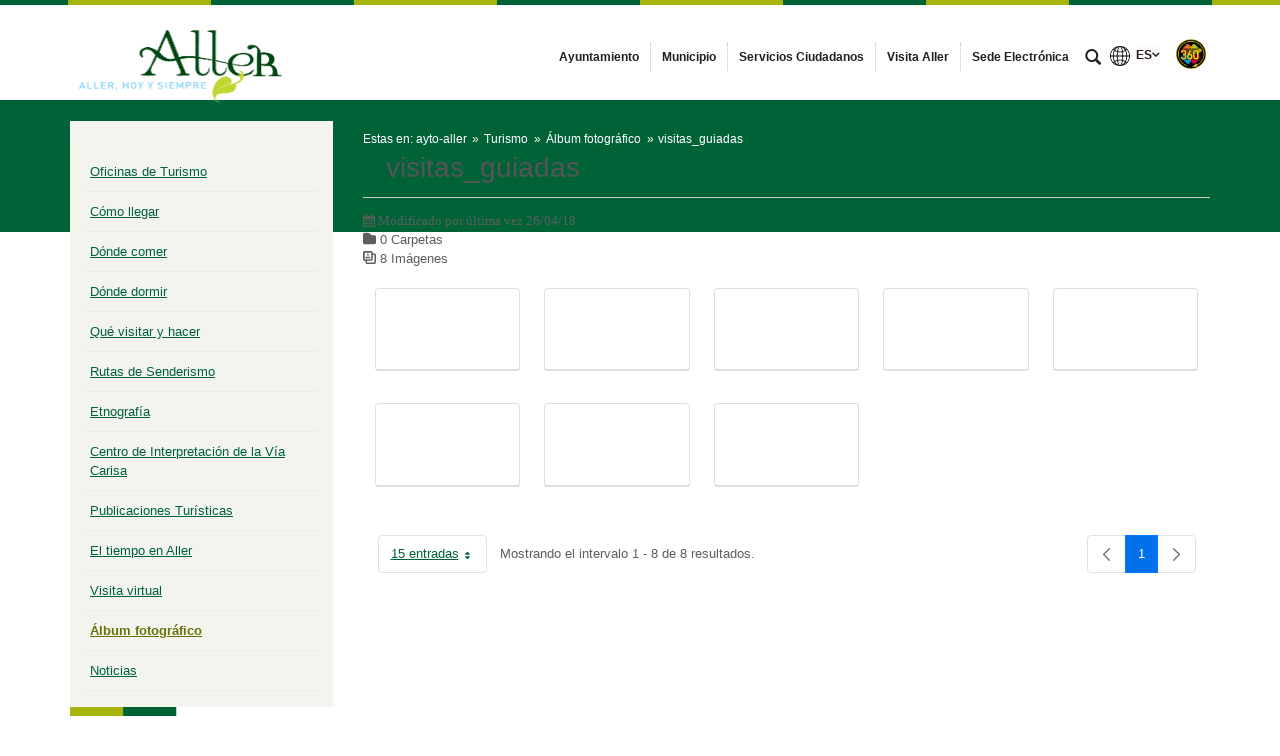

--- FILE ---
content_type: text/html;charset=UTF-8
request_url: https://www.aller.es/album-fotografico?p_p_id=com_liferay_document_library_web_portlet_IGDisplayPortlet_INSTANCE_yK77XPjyz1OY&p_p_lifecycle=0&p_p_state=normal&p_p_mode=view&_com_liferay_document_library_web_portlet_IGDisplayPortlet_INSTANCE_yK77XPjyz1OY_mvcRenderCommandName=%2Fimage_gallery_display%2Fview&_com_liferay_document_library_web_portlet_IGDisplayPortlet_INSTANCE_yK77XPjyz1OY_redirect=https%3A%2F%2Fwww.aller.es%3A443%2Falbum-fotografico%3Fp_p_id%3Dcom_liferay_document_library_web_portlet_IGDisplayPortlet_INSTANCE_yK77XPjyz1OY%26p_p_lifecycle%3D0%26p_p_state%3Dnormal%26p_p_mode%3Dview&_com_liferay_document_library_web_portlet_IGDisplayPortlet_INSTANCE_yK77XPjyz1OY_topLink=home&_com_liferay_document_library_web_portlet_IGDisplayPortlet_INSTANCE_yK77XPjyz1OY_folderId=3862318&_com_liferay_document_library_web_portlet_IGDisplayPortlet_INSTANCE_yK77XPjyz1OY_cur2=1&p_r_p_resetCur=false&_com_liferay_document_library_web_portlet_IGDisplayPortlet_INSTANCE_yK77XPjyz1OY_delta2=15
body_size: 17008
content:




































	
		
			<!DOCTYPE html>




























































<html class="ltr" dir="ltr" lang="es-ES">

<head>


			<title>
				Álbum fotográfico - 
Ayuntamiento de Aller			</title>	
	<meta content="initial-scale=1.0, width=device-width" name="viewport" />

		<link href="https://www.aller.es/o/main-responsive-theme/images/ayto-aller/favicon.ico" rel="Shortcut Icon"/>






































<meta content="text/html; charset=UTF-8" http-equiv="content-type" />












<script data-senna-track="permanent" src="/combo?browserId=other&minifierType=js&languageId=es_ES&t=1767577855981&/o/frontend-js-jquery-web/jquery/jquery.min.js&/o/frontend-js-jquery-web/jquery/bootstrap.bundle.min.js&/o/frontend-js-jquery-web/jquery/collapsible_search.js&/o/frontend-js-jquery-web/jquery/fm.js&/o/frontend-js-jquery-web/jquery/form.js&/o/frontend-js-jquery-web/jquery/popper.min.js&/o/frontend-js-jquery-web/jquery/side_navigation.js" type="text/javascript"></script>
<link data-senna-track="permanent" href="/o/frontend-theme-font-awesome-web/css/main.css" rel="stylesheet" type="text/css" />


<link href="https://www.aller.es/o/main-responsive-theme/images/favicon.ico" rel="icon" />





	

		
			
				<link data-senna-track="temporary" href="https://www.aller.es/album-fotografico" rel="canonical" />
			
		

	

		
			
				<link data-senna-track="temporary" href="https://www.aller.es/album-fotografico" hreflang="es-ES" rel="alternate" />
			
			

	

		
			
				<link data-senna-track="temporary" href="https://www.aller.es/ast/album-fotografico" hreflang="ast-ES" rel="alternate" />
			
			

	

		
			
				<link data-senna-track="temporary" href="https://www.aller.es/en/album-fotografico" hreflang="en-US" rel="alternate" />
			
			

	

		
			
				<link data-senna-track="temporary" href="https://www.aller.es/album-fotografico" hreflang="x-default" rel="alternate" />
			
			

	





<link class="lfr-css-file" data-senna-track="temporary" href="https://www.aller.es/o/main-responsive-theme/css/clay.css?browserId=other&amp;themeId=mainresponsive_WAR_mainresponsivetheme&amp;minifierType=css&amp;languageId=es_ES&amp;t=1763644258000" id="liferayAUICSS" rel="stylesheet" type="text/css" />



<link data-senna-track="temporary" href="/o/frontend-css-web/main.css?browserId=other&amp;themeId=mainresponsive_WAR_mainresponsivetheme&amp;minifierType=css&amp;languageId=es_ES&amp;t=1734592283647" id="liferayPortalCSS" rel="stylesheet" type="text/css" />









	

	





	



	

		<link data-senna-track="temporary" href="/combo?browserId=other&amp;minifierType=&amp;themeId=mainresponsive_WAR_mainresponsivetheme&amp;languageId=es_ES&amp;com_liferay_document_library_web_portlet_IGDisplayPortlet_INSTANCE_yK77XPjyz1OY:%2Fimage_gallery_display%2Fcss%2Fmain.css&amp;com_liferay_journal_content_web_portlet_JournalContentPortlet_INSTANCE_COPYRIGHT:%2Fcss%2Fmain.css&amp;com_liferay_product_navigation_product_menu_web_portlet_ProductMenuPortlet:%2Fcss%2Fmain.css&amp;com_liferay_product_navigation_user_personal_bar_web_portlet_ProductNavigationUserPersonalBarPortlet:%2Fcss%2Fmain.css&amp;com_liferay_site_navigation_menu_web_portlet_SiteNavigationMenuPortlet:%2Fcss%2Fmain.css&amp;t=1763644258000" id="c626e21c" rel="stylesheet" type="text/css" />

	







<script data-senna-track="temporary" type="text/javascript">
	// <![CDATA[
		var Liferay = Liferay || {};

		Liferay.Browser = {
			acceptsGzip: function() {
				return true;
			},

			

			getMajorVersion: function() {
				return 131.0;
			},

			getRevision: function() {
				return '537.36';
			},
			getVersion: function() {
				return '131.0';
			},

			

			isAir: function() {
				return false;
			},
			isChrome: function() {
				return true;
			},
			isEdge: function() {
				return false;
			},
			isFirefox: function() {
				return false;
			},
			isGecko: function() {
				return true;
			},
			isIe: function() {
				return false;
			},
			isIphone: function() {
				return false;
			},
			isLinux: function() {
				return false;
			},
			isMac: function() {
				return true;
			},
			isMobile: function() {
				return false;
			},
			isMozilla: function() {
				return false;
			},
			isOpera: function() {
				return false;
			},
			isRtf: function() {
				return true;
			},
			isSafari: function() {
				return true;
			},
			isSun: function() {
				return false;
			},
			isWebKit: function() {
				return true;
			},
			isWindows: function() {
				return false;
			}
		};

		Liferay.Data = Liferay.Data || {};

		Liferay.Data.ICONS_INLINE_SVG = true;

		Liferay.Data.NAV_SELECTOR = '#navigation';

		Liferay.Data.NAV_SELECTOR_MOBILE = '#navigationCollapse';

		Liferay.Data.isCustomizationView = function() {
			return false;
		};

		Liferay.Data.notices = [
			null

			

			
		];

		Liferay.PortletKeys = {
			DOCUMENT_LIBRARY: 'com_liferay_document_library_web_portlet_DLPortlet',
			DYNAMIC_DATA_MAPPING: 'com_liferay_dynamic_data_mapping_web_portlet_DDMPortlet',
			ITEM_SELECTOR: 'com_liferay_item_selector_web_portlet_ItemSelectorPortlet'
		};

		Liferay.PropsValues = {
			JAVASCRIPT_SINGLE_PAGE_APPLICATION_TIMEOUT: 0,
			NTLM_AUTH_ENABLED: false,
			UPLOAD_SERVLET_REQUEST_IMPL_MAX_SIZE: 524288000
		};

		Liferay.ThemeDisplay = {

			

			
				getLayoutId: function() {
					return '32';
				},

				

				getLayoutRelativeControlPanelURL: function() {
					return '/group/ayto-aller/~/control_panel/manage?p_p_id=com_liferay_document_library_web_portlet_IGDisplayPortlet_INSTANCE_yK77XPjyz1OY';
				},

				getLayoutRelativeURL: function() {
					return '/album-fotografico';
				},
				getLayoutURL: function() {
					return 'https://www.aller.es/album-fotografico';
				},
				getParentLayoutId: function() {
					return '8';
				},
				isControlPanel: function() {
					return false;
				},
				isPrivateLayout: function() {
					return 'false';
				},
				isVirtualLayout: function() {
					return false;
				},
			

			getBCP47LanguageId: function() {
				return 'es-ES';
			},
			getCanonicalURL: function() {

				

				return 'https\x3a\x2f\x2fwww\x2ealler\x2ees\x2falbum-fotografico';
			},
			getCDNBaseURL: function() {
				return 'https://www.aller.es';
			},
			getCDNDynamicResourcesHost: function() {
				return '';
			},
			getCDNHost: function() {
				return '';
			},
			getCompanyGroupId: function() {
				return '2295845';
			},
			getCompanyId: function() {
				return '10114';
			},
			getDefaultLanguageId: function() {
				return 'es_ES';
			},
			getDoAsUserIdEncoded: function() {
				return '';
			},
			getLanguageId: function() {
				return 'es_ES';
			},
			getParentGroupId: function() {
				return '3804852';
			},
			getPathContext: function() {
				return '';
			},
			getPathImage: function() {
				return '/image';
			},
			getPathJavaScript: function() {
				return '/o/frontend-js-web';
			},
			getPathMain: function() {
				return '/c';
			},
			getPathThemeImages: function() {
				return 'https://www.aller.es/o/main-responsive-theme/images';
			},
			getPathThemeRoot: function() {
				return '/o/main-responsive-theme';
			},
			getPlid: function() {
				return '3805105';
			},
			getPortalURL: function() {
				return 'https://www.aller.es';
			},
			getRealUserId: function() {
				return '10117';
			},
			getScopeGroupId: function() {
				return '3804852';
			},
			getScopeGroupIdOrLiveGroupId: function() {
				return '3804852';
			},
			getSessionId: function() {
				return '';
			},
			getSiteAdminURL: function() {
				return 'https://www.aller.es/group/ayto-aller/~/control_panel/manage?p_p_lifecycle=0&p_p_state=maximized&p_p_mode=view';
			},
			getSiteGroupId: function() {
				return '3804852';
			},
			getURLControlPanel: function() {
				return '/group/control_panel?refererPlid=3805105';
			},
			getURLHome: function() {
				return 'https\x3a\x2f\x2fwww\x2ealler\x2ees\x2fweb\x2fcast';
			},
			getUserEmailAddress: function() {
				return '';
			},
			getUserId: function() {
				return '10117';
			},
			getUserName: function() {
				return '';
			},
			isAddSessionIdToURL: function() {
				return false;
			},
			isImpersonated: function() {
				return false;
			},
			isSignedIn: function() {
				return false;
			},

			isStagedPortlet: function() {
				
					
						return true;
					
					
			},

			isStateExclusive: function() {
				return false;
			},
			isStateMaximized: function() {
				return false;
			},
			isStatePopUp: function() {
				return false;
			}
		};

		var themeDisplay = Liferay.ThemeDisplay;

		Liferay.AUI = {

			

			getAvailableLangPath: function() {
				return 'available_languages.jsp?browserId=other&themeId=mainresponsive_WAR_mainresponsivetheme&colorSchemeId=61&minifierType=js&languageId=es_ES&t=1767578155373';
			},
			getCombine: function() {
				return true;
			},
			getComboPath: function() {
				return '/combo/?browserId=other&minifierType=&languageId=es_ES&t=1734592286366&';
			},
			getDateFormat: function() {
				return '%d/%m/%Y';
			},
			getEditorCKEditorPath: function() {
				return '/o/frontend-editor-ckeditor-web';
			},
			getFilter: function() {
				var filter = 'raw';

				
					
						filter = 'min';
					
					

				return filter;
			},
			getFilterConfig: function() {
				var instance = this;

				var filterConfig = null;

				if (!instance.getCombine()) {
					filterConfig = {
						replaceStr: '.js' + instance.getStaticResourceURLParams(),
						searchExp: '\\.js$'
					};
				}

				return filterConfig;
			},
			getJavaScriptRootPath: function() {
				return '/o/frontend-js-web';
			},
			getLangPath: function() {
				return 'aui_lang.jsp?browserId=other&themeId=mainresponsive_WAR_mainresponsivetheme&colorSchemeId=61&minifierType=js&languageId=es_ES&t=1734592286366';
			},
			getPortletRootPath: function() {
				return '/html/portlet';
			},
			getStaticResourceURLParams: function() {
				return '?browserId=other&minifierType=&languageId=es_ES&t=1734592286366';
			}
		};

		Liferay.authToken = 'jL1swsJq';

		

		Liferay.currentURL = '\x2falbum-fotografico\x3fp_p_id\x3dcom_liferay_document_library_web_portlet_IGDisplayPortlet_INSTANCE_yK77XPjyz1OY\x26p_p_lifecycle\x3d0\x26p_p_state\x3dnormal\x26p_p_mode\x3dview\x26_com_liferay_document_library_web_portlet_IGDisplayPortlet_INSTANCE_yK77XPjyz1OY_mvcRenderCommandName\x3d\x252Fimage_gallery_display\x252Fview\x26_com_liferay_document_library_web_portlet_IGDisplayPortlet_INSTANCE_yK77XPjyz1OY_redirect\x3dhttps\x253A\x252F\x252Fwww\x2ealler\x2ees\x253A443\x252Falbum-fotografico\x253Fp_p_id\x253Dcom_liferay_document_library_web_portlet_IGDisplayPortlet_INSTANCE_yK77XPjyz1OY\x2526p_p_lifecycle\x253D0\x2526p_p_state\x253Dnormal\x2526p_p_mode\x253Dview\x26_com_liferay_document_library_web_portlet_IGDisplayPortlet_INSTANCE_yK77XPjyz1OY_topLink\x3dhome\x26_com_liferay_document_library_web_portlet_IGDisplayPortlet_INSTANCE_yK77XPjyz1OY_folderId\x3d3862318\x26_com_liferay_document_library_web_portlet_IGDisplayPortlet_INSTANCE_yK77XPjyz1OY_cur2\x3d1\x26p_r_p_resetCur\x3dfalse\x26_com_liferay_document_library_web_portlet_IGDisplayPortlet_INSTANCE_yK77XPjyz1OY_delta2\x3d15';
		Liferay.currentURLEncoded = '\x252Falbum-fotografico\x253Fp_p_id\x253Dcom_liferay_document_library_web_portlet_IGDisplayPortlet_INSTANCE_yK77XPjyz1OY\x2526p_p_lifecycle\x253D0\x2526p_p_state\x253Dnormal\x2526p_p_mode\x253Dview\x2526_com_liferay_document_library_web_portlet_IGDisplayPortlet_INSTANCE_yK77XPjyz1OY_mvcRenderCommandName\x253D\x25252Fimage_gallery_display\x25252Fview\x2526_com_liferay_document_library_web_portlet_IGDisplayPortlet_INSTANCE_yK77XPjyz1OY_redirect\x253Dhttps\x25253A\x25252F\x25252Fwww\x2ealler\x2ees\x25253A443\x25252Falbum-fotografico\x25253Fp_p_id\x25253Dcom_liferay_document_library_web_portlet_IGDisplayPortlet_INSTANCE_yK77XPjyz1OY\x252526p_p_lifecycle\x25253D0\x252526p_p_state\x25253Dnormal\x252526p_p_mode\x25253Dview\x2526_com_liferay_document_library_web_portlet_IGDisplayPortlet_INSTANCE_yK77XPjyz1OY_topLink\x253Dhome\x2526_com_liferay_document_library_web_portlet_IGDisplayPortlet_INSTANCE_yK77XPjyz1OY_folderId\x253D3862318\x2526_com_liferay_document_library_web_portlet_IGDisplayPortlet_INSTANCE_yK77XPjyz1OY_cur2\x253D1\x2526p_r_p_resetCur\x253Dfalse\x2526_com_liferay_document_library_web_portlet_IGDisplayPortlet_INSTANCE_yK77XPjyz1OY_delta2\x253D15';
	// ]]>
</script>

<script src="/o/js_loader_config?t=1767577855986" type="text/javascript"></script>
<script data-senna-track="permanent" src="/combo?browserId=other&minifierType=js&languageId=es_ES&t=1734592286366&/o/frontend-js-web/loader/config.js&/o/frontend-js-web/loader/loader.js&/o/frontend-js-web/aui/aui/aui.js&/o/frontend-js-web/aui/aui-base-html5-shiv/aui-base-html5-shiv.js&/o/frontend-js-web/liferay/browser_selectors.js&/o/frontend-js-web/liferay/modules.js&/o/frontend-js-web/liferay/aui_sandbox.js&/o/frontend-js-web/misc/svg4everybody.js&/o/frontend-js-web/aui/arraylist-add/arraylist-add.js&/o/frontend-js-web/aui/arraylist-filter/arraylist-filter.js&/o/frontend-js-web/aui/arraylist/arraylist.js&/o/frontend-js-web/aui/array-extras/array-extras.js&/o/frontend-js-web/aui/array-invoke/array-invoke.js&/o/frontend-js-web/aui/attribute-base/attribute-base.js&/o/frontend-js-web/aui/attribute-complex/attribute-complex.js&/o/frontend-js-web/aui/attribute-core/attribute-core.js&/o/frontend-js-web/aui/attribute-observable/attribute-observable.js&/o/frontend-js-web/aui/attribute-extras/attribute-extras.js&/o/frontend-js-web/aui/base-base/base-base.js&/o/frontend-js-web/aui/base-pluginhost/base-pluginhost.js&/o/frontend-js-web/aui/classnamemanager/classnamemanager.js&/o/frontend-js-web/aui/datatype-xml-format/datatype-xml-format.js&/o/frontend-js-web/aui/datatype-xml-parse/datatype-xml-parse.js&/o/frontend-js-web/aui/dom-base/dom-base.js&/o/frontend-js-web/aui/dom-core/dom-core.js&/o/frontend-js-web/aui/dom-screen/dom-screen.js&/o/frontend-js-web/aui/dom-style/dom-style.js&/o/frontend-js-web/aui/event-base/event-base.js&/o/frontend-js-web/aui/event-custom-base/event-custom-base.js&/o/frontend-js-web/aui/event-custom-complex/event-custom-complex.js&/o/frontend-js-web/aui/event-delegate/event-delegate.js&/o/frontend-js-web/aui/event-focus/event-focus.js&/o/frontend-js-web/aui/event-hover/event-hover.js&/o/frontend-js-web/aui/event-key/event-key.js&/o/frontend-js-web/aui/event-mouseenter/event-mouseenter.js&/o/frontend-js-web/aui/event-mousewheel/event-mousewheel.js" type="text/javascript"></script>
<script data-senna-track="permanent" src="/combo?browserId=other&minifierType=js&languageId=es_ES&t=1734592286366&/o/frontend-js-web/aui/event-outside/event-outside.js&/o/frontend-js-web/aui/event-resize/event-resize.js&/o/frontend-js-web/aui/event-simulate/event-simulate.js&/o/frontend-js-web/aui/event-synthetic/event-synthetic.js&/o/frontend-js-web/aui/intl/intl.js&/o/frontend-js-web/aui/io-base/io-base.js&/o/frontend-js-web/aui/io-form/io-form.js&/o/frontend-js-web/aui/io-queue/io-queue.js&/o/frontend-js-web/aui/io-upload-iframe/io-upload-iframe.js&/o/frontend-js-web/aui/io-xdr/io-xdr.js&/o/frontend-js-web/aui/json-parse/json-parse.js&/o/frontend-js-web/aui/json-stringify/json-stringify.js&/o/frontend-js-web/aui/node-base/node-base.js&/o/frontend-js-web/aui/node-core/node-core.js&/o/frontend-js-web/aui/node-event-delegate/node-event-delegate.js&/o/frontend-js-web/aui/node-event-simulate/node-event-simulate.js&/o/frontend-js-web/aui/node-focusmanager/node-focusmanager.js&/o/frontend-js-web/aui/node-pluginhost/node-pluginhost.js&/o/frontend-js-web/aui/node-screen/node-screen.js&/o/frontend-js-web/aui/node-style/node-style.js&/o/frontend-js-web/aui/oop/oop.js&/o/frontend-js-web/aui/plugin/plugin.js&/o/frontend-js-web/aui/pluginhost-base/pluginhost-base.js&/o/frontend-js-web/aui/pluginhost-config/pluginhost-config.js&/o/frontend-js-web/aui/querystring-stringify-simple/querystring-stringify-simple.js&/o/frontend-js-web/aui/queue-promote/queue-promote.js&/o/frontend-js-web/aui/selector-css2/selector-css2.js&/o/frontend-js-web/aui/selector-css3/selector-css3.js&/o/frontend-js-web/aui/selector-native/selector-native.js&/o/frontend-js-web/aui/selector/selector.js&/o/frontend-js-web/aui/widget-base/widget-base.js&/o/frontend-js-web/aui/widget-htmlparser/widget-htmlparser.js&/o/frontend-js-web/aui/widget-skin/widget-skin.js&/o/frontend-js-web/aui/widget-uievents/widget-uievents.js&/o/frontend-js-web/aui/yui-throttle/yui-throttle.js&/o/frontend-js-web/aui/aui-base-core/aui-base-core.js" type="text/javascript"></script>
<script data-senna-track="permanent" src="/combo?browserId=other&minifierType=js&languageId=es_ES&t=1734592286366&/o/frontend-js-web/aui/aui-base-lang/aui-base-lang.js&/o/frontend-js-web/aui/aui-classnamemanager/aui-classnamemanager.js&/o/frontend-js-web/aui/aui-component/aui-component.js&/o/frontend-js-web/aui/aui-debounce/aui-debounce.js&/o/frontend-js-web/aui/aui-delayed-task-deprecated/aui-delayed-task-deprecated.js&/o/frontend-js-web/aui/aui-event-base/aui-event-base.js&/o/frontend-js-web/aui/aui-event-input/aui-event-input.js&/o/frontend-js-web/aui/aui-form-validator/aui-form-validator.js&/o/frontend-js-web/aui/aui-node-base/aui-node-base.js&/o/frontend-js-web/aui/aui-node-html5/aui-node-html5.js&/o/frontend-js-web/aui/aui-selector/aui-selector.js&/o/frontend-js-web/aui/aui-timer/aui-timer.js&/o/frontend-js-web/liferay/dependency.js&/o/frontend-js-web/liferay/dom_task_runner.js&/o/frontend-js-web/liferay/events.js&/o/frontend-js-web/liferay/language.js&/o/frontend-js-web/liferay/lazy_load.js&/o/frontend-js-web/liferay/liferay.js&/o/frontend-js-web/liferay/util.js&/o/frontend-js-web/liferay/global.bundle.js&/o/frontend-js-web/liferay/portal.js&/o/frontend-js-web/liferay/portlet.js&/o/frontend-js-web/liferay/workflow.js&/o/frontend-js-web/liferay/form.js&/o/frontend-js-web/liferay/form_placeholders.js&/o/frontend-js-web/liferay/icon.js&/o/frontend-js-web/liferay/menu.js&/o/frontend-js-web/liferay/notice.js&/o/frontend-js-web/liferay/poller.js&/o/frontend-js-web/aui/async-queue/async-queue.js&/o/frontend-js-web/aui/base-build/base-build.js&/o/frontend-js-web/aui/cookie/cookie.js&/o/frontend-js-web/aui/event-touch/event-touch.js&/o/frontend-js-web/aui/overlay/overlay.js&/o/frontend-js-web/aui/querystring-stringify/querystring-stringify.js&/o/frontend-js-web/aui/widget-child/widget-child.js&/o/frontend-js-web/aui/widget-position-align/widget-position-align.js&/o/frontend-js-web/aui/widget-position-constrain/widget-position-constrain.js&/o/frontend-js-web/aui/widget-position/widget-position.js" type="text/javascript"></script>
<script data-senna-track="permanent" src="/combo?browserId=other&minifierType=js&languageId=es_ES&t=1734592286366&/o/frontend-js-web/aui/widget-stack/widget-stack.js&/o/frontend-js-web/aui/widget-stdmod/widget-stdmod.js&/o/frontend-js-web/aui/aui-aria/aui-aria.js&/o/frontend-js-web/aui/aui-io-plugin-deprecated/aui-io-plugin-deprecated.js&/o/frontend-js-web/aui/aui-io-request/aui-io-request.js&/o/frontend-js-web/aui/aui-loading-mask-deprecated/aui-loading-mask-deprecated.js&/o/frontend-js-web/aui/aui-overlay-base-deprecated/aui-overlay-base-deprecated.js&/o/frontend-js-web/aui/aui-overlay-context-deprecated/aui-overlay-context-deprecated.js&/o/frontend-js-web/aui/aui-overlay-manager-deprecated/aui-overlay-manager-deprecated.js&/o/frontend-js-web/aui/aui-overlay-mask-deprecated/aui-overlay-mask-deprecated.js&/o/frontend-js-web/aui/aui-parse-content/aui-parse-content.js&/o/frontend-js-web/liferay/layout_exporter.js&/o/frontend-js-web/liferay/session.js&/o/frontend-js-web/liferay/deprecated.js" type="text/javascript"></script>




	

	<script data-senna-track="temporary" src="/o/js_bundle_config?t=1767577864436" type="text/javascript"></script>


<script data-senna-track="temporary" type="text/javascript">
	// <![CDATA[
		
			
				
		

		

		
	// ]]>
</script>





	
		

			

			
				<script data-senna-track="permanent" id="googleAnalyticsScript" type="text/javascript">
					(function(i, s, o, g, r, a, m) {
						i['GoogleAnalyticsObject'] = r;

						i[r] = i[r] || function() {
							var arrayValue = i[r].q || [];

							i[r].q = arrayValue;

							(i[r].q).push(arguments);
						};

						i[r].l = 1 * new Date();

						a = s.createElement(o);
						m = s.getElementsByTagName(o)[0];
						a.async = 1;
						a.src = g;
						m.parentNode.insertBefore(a, m);
					})(window, document, 'script', '//www.google-analytics.com/analytics.js', 'ga');

					

		

	
                                        
                    
                            
                                    
                                            ga('create', 'G-059QWFBHQ0' , 'auto');
                                    
                            
                    
                    
                                        

					

					

					ga('send', 'pageview');

            		
	                
	                

					
						Liferay.on(
							'endNavigate',
							function(event) {
								ga('set', 'page', event.path);
								ga('send', 'pageview');
                                                                
                                                                
                                                                
							}
						);
					
				</script>
			
		
		



	
		

			

			
		
	



	
		

			

			
				<script async src="https://www.googletagmanager.com/gtag/js?id=G-059QWFBHQ0"></script>
<script>
  window.dataLayer = window.dataLayer || [];
  function gtag(){dataLayer.push(arguments);}
  gtag('js', new Date());

  gtag('config', 'G-059QWFBHQ0');
</script>
			
		
	












	

	





	



	



















<link class="lfr-css-file" data-senna-track="temporary" href="https://www.aller.es/o/main-responsive-theme/css/main.css?browserId=other&amp;themeId=mainresponsive_WAR_mainresponsivetheme&amp;minifierType=css&amp;languageId=es_ES&amp;t=1763644258000" id="liferayThemeCSS" rel="stylesheet" type="text/css" />




	<style data-senna-track="temporary" type="text/css">
		.content-visita-virtual table,
.content-visita-virtual object {
      width: 100% !important;
}
.content-visita-virtual .text{
   width:80%;
}
.content-visita-virtual .code{
   width:20%;
   text-align:right;
}
	</style>





	<style data-senna-track="temporary" type="text/css">

		

			

		

			

		

			

		

			

		

			

		

			

		

			

		

			

		

	</style>


<script type="text/javascript">
// <![CDATA[
Liferay.Loader.require('frontend-js-spa-web@3.0.56/liferay/init.es', function(frontendJsSpaWeb3056LiferayInitEs) {
(function(){
var frontendJsSpaWebLiferayInitEs = frontendJsSpaWeb3056LiferayInitEs;
(function() {var $ = AUI.$;var _ = AUI._;

Liferay.SPA = Liferay.SPA || {};
Liferay.SPA.cacheExpirationTime = -1;
Liferay.SPA.clearScreensCache = false;
Liferay.SPA.debugEnabled = false;
Liferay.SPA.excludedPaths = ["/c/document_library","/documents","/image"];
Liferay.SPA.loginRedirect = '';
Liferay.SPA.navigationExceptionSelectors = ':not([target="_blank"]):not([data-senna-off]):not([data-resource-href]):not([data-cke-saved-href]):not([data-cke-saved-href])';
Liferay.SPA.requestTimeout = 0;
Liferay.SPA.userNotification = {
	message: 'Parece que esto está tardando más de lo esperado.',
	timeout: 30000,
	title: 'Vaya'
};

frontendJsSpaWebLiferayInitEs.default.init(
	function(app) {
		app.setPortletsBlacklist({"com_liferay_nested_portlets_web_portlet_NestedPortletsPortlet":true,"com_liferay_site_navigation_directory_web_portlet_SitesDirectoryPortlet":true,"com_liferay_login_web_portlet_LoginPortlet":true,"index_checker_WAR_indexcheckerportlet":true,"com_liferay_login_web_portlet_FastLoginPortlet":true});
		app.setValidStatusCodes([221,490,494,499,491,492,493,495,220]);
	}
);})();})();
});
// ]]>
</script><link data-senna-track="permanent" href="https://www.aller.es/combo?browserId=other&minifierType=css&languageId=es_ES&t=1734592280191&/o/change-tracking-change-lists-indicator-theme-contributor/change_tracking_change_lists_indicator.css" rel="stylesheet" type = "text/css" />








<script data-senna-track="temporary" type="text/javascript">
	if (window.Analytics) {
		window._com_liferay_document_library_analytics_isViewFileEntry = false;
	}
</script>













<script type="text/javascript">
// <![CDATA[
Liferay.on(
	'ddmFieldBlur', function(event) {
		if (window.Analytics) {
			Analytics.send(
				'fieldBlurred',
				'Form',
				{
					fieldName: event.fieldName,
					focusDuration: event.focusDuration,
					formId: event.formId,
					page: event.page
				}
			);
		}
	}
);

Liferay.on(
	'ddmFieldFocus', function(event) {
		if (window.Analytics) {
			Analytics.send(
				'fieldFocused',
				'Form',
				{
					fieldName: event.fieldName,
					formId: event.formId,
					page: event.page
				}
			);
		}
	}
);

Liferay.on(
	'ddmFormPageShow', function(event) {
		if (window.Analytics) {
			Analytics.send(
				'pageViewed',
				'Form',
				{
					formId: event.formId,
					page: event.page,
					title: event.title
				}
			);
		}
	}
);

Liferay.on(
	'ddmFormSubmit', function(event) {
		if (window.Analytics) {
			Analytics.send(
				'formSubmitted',
				'Form',
				{
					formId: event.formId
				}
			);
		}
	}
);

Liferay.on(
	'ddmFormView', function(event) {
		if (window.Analytics) {
			Analytics.send(
				'formViewed',
				'Form',
				{
					formId: event.formId,
					title: event.title
				}
			);
		}
	}
);
// ]]>
</script>














		<link href="https://www.aller.es/o/main-responsive-theme/images/ayto-aller/favicon.ico" rel="Shortcut Icon"/>

	<!-- HTML5 shim and Respond.js IE8 support of HTML5 elements and media queries -->
    <!--[if IE]>
      <script src="https://oss.maxcdn.com/libs/html5shiv/3.7.0/html5shiv.js"></script>
      <script src="https://oss.maxcdn.com/libs/respond.js/1.3.0/respond.min.js"></script>
    <![endif]-->

</head>

<body class=" controls-visible verdeoscuroverde yui3-skin-sam signed-out public-page organization-site">


















































	<nav aria-label="Enlaces rápidos" class="quick-access-nav" id="ifqk_quickAccessNav">
		<h1 class="hide-accessible">Navegación</h1>

		<ul>
			
				<li><a href="#main-content">Saltar al contenido</a></li>
			

			
		</ul>
	</nav>























































































<div class="container-fluid cast-styles" id="wrapper">
	<header id="banner" role="banner" class="navbar navbar-expand-xl barrasuperior">
		<div class="container">

			<button class="navbar-toggler btn-navbar" type="button" data-toggle="collapse" data-target="#navigation2" aria-controls="navigation2" aria-expanded="false" aria-label="Toggle navigation">
				<span class="icon-bar"></span>
				<span class="icon-bar"></span>
				<span class="icon-bar"></span>
			</button>

			<div class="navbar-header">
				<h1 class="site-title">
					<a class="logo custom-logo" href="https://www.aller.es" title="Ir a ayto-aller">
								<img alt="Ayuntamiento de Aller" height="215" src="/image/layout_set_logo?img_id=9691614&amp;t=1767577883226" width="441" class="logo img-responsive" />
					</a>
				</h1>
			</div>

<nav class="sort-pages modify-pages collapse navbar-collapse justify-content-end" id="navigation2" role="navigation" aria-label="Páginas del sitio web">
	<ul role="menubar" class="navbar-nav">


				<li class="noselected" id="layout_5" role="presentation">
					<a aria-labelledby="layout_5"  href="https://www.aller.es/ayuntamiento"  role="menuitem">
						<span>
							Ayuntamiento
						</span>
					</a>
				</li>


				<li class="noselected" id="layout_6" role="presentation">
					<a aria-labelledby="layout_6"  href="https://www.aller.es/municipio"  role="menuitem">
						<span>
							Municipio
						</span>
					</a>
				</li>


				<li class="noselected" id="layout_7" role="presentation">
					<a aria-labelledby="layout_7"  href="https://www.aller.es/servicios-ciudadanos"  role="menuitem">
						<span>
							Servicios Ciudadanos
						</span>
					</a>
				</li>


				<li class="noselected" id="layout_296" role="presentation">
					<a aria-labelledby="layout_296"  href="https://visitaaller.es"  role="menuitem">
						<span>
							Visita Aller
						</span>
					</a>
				</li>


				<li class="noselected" id="layout_265" role="presentation">
					<a aria-labelledby="layout_265"  href="https://ayuntamientodealler.sede.e-ayuntamiento.es/"  role="menuitem">
						<span>
							Sede Electrónica
						</span>
					</a>
				</li>
	</ul>
</nav>			
			<div class="navbar-tools">
				<button class="btn btn-navbar" id="busca_toggle" data-navid="pepito" aria-expanded="false" aria-controls="wrapper-buscador" aria-label="mostrar/ocultar buscador">
					<span class="glyphicon glyphicon-search" aria-hidden="true"></span>
				</button>
				<div class="wrapper-buscador" id="wrapper-buscador" aria-hidden="true" style="display:none">
					<div class="container">
						<div class="buscador navbar-form" id="buscadorextra">

<form name="buscador" method="get" action="https://www.aller.es/web/ayto-aller/buscador?p_p_id=com_liferay_portal_search_web_portlet_SearchPortlet&p_p_lifecycle=0&p_p_state=normal&p_p_mode=view&_com_liferay_portal_search_web_portlet_SearchPortlet_mvcPath=/search.jsp&_com_liferay_portal_search_web_portlet_SearchPortlet_redirect=https://www.aller.es/web/ayto-aller/buscador?p_p_id=com_liferay_portal_search_web_portlet_SearchPortlet&p_p_lifecycle=0&p_p_state=normal&p_p_mode=view&_com_liferay_portal_search_web_portlet_SearchPortlet_keywords=&_com_liferay_portal_search_web_portlet_SearchPortlet_scope=this-site&p_auth="> 
    <input name="p_p_id" type="hidden" value="com_liferay_portal_search_web_portlet_SearchPortlet">
    <input name="p_p_lifecycle" type="hidden" value="0">
    <input name="p_p_state" type="hidden" value="normal">
    <input name="p_p_mode" type="hidden" value="view">
    <input name="_com_liferay_portal_search_web_portlet_SearchPortlet_mvcPath" type="hidden" value="/search.jsp">
    <input name="_com_liferay_portal_search_web_portlet_SearchPortlet_redirect" type="hidden" value="https://www.aller.es/web/ayto-aller/buscador?p_p_id=com_liferay_portal_search_web_portlet_SearchPortlet&p_p_lifecycle=0&p_p_state=normal&p_p_mode=view">
    <input name="_com_liferay_portal_search_web_portlet_SearchPortlet_scope" type="hidden" value="this-site">
    <input name="p_auth" type="hidden" value="">

    <label class="label-buscador m-0 mt-2">Buscar en el sitio</label>
    <input name="_com_liferay_portal_search_web_portlet_SearchPortlet_keywords" type="text" value="" aria-label="buscar" size="30"  class="">

    <input class="lupa-buscador" type="image" src="https://www.aller.es/o/main-responsive-theme/images/forms/lupa.svg" aria-label="buscar" role="button" alt="buscar">

</form>						</div>
					</div>
				</div>
				
					<div id="idiomas">








































	

	<div class="portlet-boundary portlet-boundary_com_liferay_site_navigation_language_web_portlet_SiteNavigationLanguagePortlet_  portlet-static portlet-static-end portlet-barebone portlet-language " id="p_p_id_com_liferay_site_navigation_language_web_portlet_SiteNavigationLanguagePortlet_">
		<span id="p_com_liferay_site_navigation_language_web_portlet_SiteNavigationLanguagePortlet"></span>




	

	
		
			






































	
		
<section class="portlet" id="portlet_com_liferay_site_navigation_language_web_portlet_SiteNavigationLanguagePortlet">


	<div class="portlet-content">

		<div class="autofit-float autofit-row portlet-header">

			<div class="autofit-col autofit-col-end">
				<div class="autofit-section">
				</div>
			</div>
		</div>

		
			<div class=" portlet-content-container">
				


	<div class="portlet-body">



	
		
			
				
					



















































	

				

				
					
						


	

		



































































	

	<div class="lang">
    <div class="icon-idioma"></div>
    <div class="list-idioma">
                            
                        <button class="lang-active" aria-label="selector de idiomas">
<span class="language-entry-short-text" lang="es-ES" >es</span>                        </button>
                    
                        <div class="lang-list">
<a href="/c/portal/update_language?p_l_id=3805105&amp;redirect=%2Falbum-fotografico%3Fp_p_id%3Dcom_liferay_document_library_web_portlet_IGDisplayPortlet_INSTANCE_yK77XPjyz1OY%26p_p_lifecycle%3D0%26p_p_state%3Dnormal%26p_p_mode%3Dview%26_com_liferay_document_library_web_portlet_IGDisplayPortlet_INSTANCE_yK77XPjyz1OY_mvcRenderCommandName%3D%252Fimage_gallery_display%252Fview%26_com_liferay_document_library_web_portlet_IGDisplayPortlet_INSTANCE_yK77XPjyz1OY_redirect%3Dhttps%253A%252F%252Fwww.aller.es%253A443%252Falbum-fotografico%253Fp_p_id%253Dcom_liferay_document_library_web_portlet_IGDisplayPortlet_INSTANCE_yK77XPjyz1OY%2526p_p_lifecycle%253D0%2526p_p_state%253Dnormal%2526p_p_mode%253Dview%26_com_liferay_document_library_web_portlet_IGDisplayPortlet_INSTANCE_yK77XPjyz1OY_topLink%3Dhome%26_com_liferay_document_library_web_portlet_IGDisplayPortlet_INSTANCE_yK77XPjyz1OY_folderId%3D3862318%26_com_liferay_document_library_web_portlet_IGDisplayPortlet_INSTANCE_yK77XPjyz1OY_cur2%3D1%26p_r_p_resetCur%3Dfalse%26_com_liferay_document_library_web_portlet_IGDisplayPortlet_INSTANCE_yK77XPjyz1OY_delta2%3D15&amp;languageId=ast_ES" class="language-entry-short-text" lang="ast-ES" >ast</a>                        </div>
    </div>
</div>


	
	
					
				
			
		
	
	


	</div>

			</div>
		
	</div>
</section>
	

		
		







	</div>






					</div>
							<div class="padding-t-small">
								<a href="https://www.aller.es/web/ayto-aller/visita-virtual"><img src="https://www.aller.es/o/main-responsive-theme/images/360_rv.png" class="img-responsive" alt="Asistente Virtual de Turismo" title="Asistente Virtual de Turismo" style="width:30px; height:30px;"/></a>
							</div>
			</div>

		</div>
	</header>


	<section id="content">
		<h2 class="hide-accessible" role="heading" aria-level="1">visitas_guiadas - Álbum fotográfico - ayto-aller</h2>

































































<div class="bgcontenidobody page-album-fotografico" id="main-content" role="main">
	<div class="cuerpocentral container">	
		<div class="portlet-layout row">
		  	<div class="portlet-column col-12 col-lg-3">			  	
			  	<nav role="navigation" class="navbar sort-pages modify-pages navbar-collapse navbar-default">
			  		<div class="container">				  	 
						<div class="navbar-header">
			  				<button id="nav-navbar-btn" class="btn navbar-toggler btn-navbar" type="button" data-toggle="collapse" data-target="#column-1" aria-controls="column-1" aria-expanded="false" aria-label="Toggle navigation">
			  					<span class="icon-bar"></span>
								<span class="icon-bar"></span>
								<span class="icon-bar"></span>
							</button>
			  			</div>
			  			<div class="lfr-column migas w-100 d-lg-none">
                            <div class="migas">
                                <span>Estas en:</span>
                                







































	

	<div class="portlet-boundary portlet-boundary_com_liferay_site_navigation_breadcrumb_web_portlet_SiteNavigationBreadcrumbPortlet_  portlet-static portlet-static-end portlet-barebone portlet-breadcrumb " id="p_p_id_com_liferay_site_navigation_breadcrumb_web_portlet_SiteNavigationBreadcrumbPortlet_INSTANCE_bread_">
		<span id="p_com_liferay_site_navigation_breadcrumb_web_portlet_SiteNavigationBreadcrumbPortlet_INSTANCE_bread"></span>




	

	
		
			






































	
		
<section class="portlet" id="portlet_com_liferay_site_navigation_breadcrumb_web_portlet_SiteNavigationBreadcrumbPortlet_INSTANCE_bread">


	<div class="portlet-content">

		<div class="autofit-float autofit-row portlet-header">

			<div class="autofit-col autofit-col-end">
				<div class="autofit-section">
				</div>
			</div>
		</div>

		
			<div class=" portlet-content-container">
				


	<div class="portlet-body">



	
		
			
				
					



















































	

				

				
					
						


	

		































































<nav aria-label="Ruta de navegación" id="_com_liferay_site_navigation_breadcrumb_web_portlet_SiteNavigationBreadcrumbPortlet_INSTANCE_bread_breadcrumbs-defaultScreen">
	

		

			<ol class="breadcrumb">
			<li class="breadcrumb-item">
					<a class="breadcrumb-link" href="https://www.aller.es" title="ayto-aller">
						<span class="breadcrumb-text-truncate">ayto-aller</span>
					</a>
			</li>
			<li class="breadcrumb-item">
					<a class="breadcrumb-link" href="https://www.aller.es/turismo" title="Turismo">
						<span class="breadcrumb-text-truncate">Turismo</span>
					</a>
			</li>
			<li class="breadcrumb-item">
					<a class="breadcrumb-link" href="https://www.aller.es/album-fotografico" title="Álbum fotográfico">
						<span class="breadcrumb-text-truncate">Álbum fotográfico</span>
					</a>
			</li>
			<li class="breadcrumb-item">
					<span class="active breadcrumb-text-truncate">visitas_guiadas</span>
			</li>
	</ol>

	
</nav>

	
	
					
				
			
		
	
	


	</div>

			</div>
		
	</div>
</section>
	

		
		







	</div>







                            </div>
                        </div>
				      	<div id="column-1" class="portlet-column portlet-column-first menu-izquierda collapse navbar-collapse layout-box" style="height: auto;">
					    	<span class="portlet-title">Men&uacute;</span>
							







































	

	<div class="portlet-boundary portlet-boundary_com_liferay_site_navigation_menu_web_portlet_SiteNavigationMenuPortlet_  portlet-static portlet-static-end portlet-barebone portlet-navigation " id="p_p_id_com_liferay_site_navigation_menu_web_portlet_SiteNavigationMenuPortlet_INSTANCE_navLeft_">
		<span id="p_com_liferay_site_navigation_menu_web_portlet_SiteNavigationMenuPortlet_INSTANCE_navLeft"></span>




	

	
		
			






































	
		
<section class="portlet" id="portlet_com_liferay_site_navigation_menu_web_portlet_SiteNavigationMenuPortlet_INSTANCE_navLeft">


	<div class="portlet-content">

		<div class="autofit-float autofit-row portlet-header">

			<div class="autofit-col autofit-col-end">
				<div class="autofit-section">
				</div>
			</div>
		</div>

		
			<div class=" portlet-content-container">
				


	<div class="portlet-body">



	
		
			
				
					



















































	

				

				
					
						


	

		




















	
	
		


	<nav aria-label="Páginas del sitio web" class="list-menu">
		<ul class="layouts level-1">



				<li class="lfr-nav-item">
						<a class="lfr-nav-item" href="https://www.aller.es/oficinas" >Oficinas de Turismo</a>

				</li>



				<li class="lfr-nav-item">
						<a class="lfr-nav-item" href="https://www.aller.es/como-llegar" >Cómo llegar</a>

				</li>



				<li class="lfr-nav-item">
						<a class="lfr-nav-item" href="https://www.aller.es/donde-comer" >Dónde comer</a>

				</li>



				<li class="lfr-nav-item">
						<a class="lfr-nav-item" href="https://www.aller.es/donde-dormir" >Dónde dormir</a>

				</li>



				<li class="lfr-nav-item">
						<a class="lfr-nav-item" href="https://www.aller.es/que-visitar-y-hacer" >Qué visitar y hacer</a>

				</li>



				<li class="lfr-nav-item">
						<a class="lfr-nav-item" href="https://www.aller.es/r-senderismo" >Rutas de Senderismo</a>

				</li>



				<li class="lfr-nav-item">
						<a class="lfr-nav-item" href="https://www.aller.es/etnograf%C3%ADa" >Etnografía</a>

				</li>



				<li class="lfr-nav-item">
						<a class="lfr-nav-item" href="https://www.aller.es/civica" >Centro de Interpretación de la Vía Carisa</a>

				</li>



				<li class="lfr-nav-item">
						<a class="lfr-nav-item" href="https://www.aller.es/publicaciones-turisticas" >Publicaciones Turísticas</a>

				</li>



				<li class="lfr-nav-item">
						<a class="lfr-nav-item" href="https://www.aller.es/el-tiempo-en-aller" >El tiempo en Aller</a>

				</li>



				<li class="lfr-nav-item">
						<a class="lfr-nav-item" href="https://www.aller.es/visita-virtual" >Visita virtual</a>

				</li>



				<li class="lfr-nav-item open selected active">
						<a class="lfr-nav-item open selected active" href="https://www.aller.es/album-fotografico" >Álbum fotográfico</a>

				</li>



				<li class="lfr-nav-item">
						<a class="lfr-nav-item" href="https://www.aller.es/noticias10" >Noticias</a>

				</li>
		</ul>
	</nav>

	
	
	


	
	
					
				
			
		
	
	


	</div>

			</div>
		
	</div>
</section>
	

		
		







	</div>






            
				    	</div>
				    </div>
			    </nav>
		    </div>
		    <div class="portlet-column col-12 col-lg-9">
		    	<div class="lfr-column migas d-none d-lg-block">
			    	<div class="migas">
			        	<span>Estas en:</span>
						







































	

	<div class="portlet-boundary portlet-boundary_com_liferay_site_navigation_breadcrumb_web_portlet_SiteNavigationBreadcrumbPortlet_  portlet-static portlet-static-end portlet-barebone portlet-breadcrumb " id="p_p_id_com_liferay_site_navigation_breadcrumb_web_portlet_SiteNavigationBreadcrumbPortlet_INSTANCE_bread_">
		<span id="p_com_liferay_site_navigation_breadcrumb_web_portlet_SiteNavigationBreadcrumbPortlet_INSTANCE_bread"></span>




	

	
		
			






































	
		
<section class="portlet" id="portlet_com_liferay_site_navigation_breadcrumb_web_portlet_SiteNavigationBreadcrumbPortlet_INSTANCE_bread">


	<div class="portlet-content">

		<div class="autofit-float autofit-row portlet-header">

			<div class="autofit-col autofit-col-end">
				<div class="autofit-section">
				</div>
			</div>
		</div>

		
			<div class=" portlet-content-container">
				


	<div class="portlet-body">



	
		
			
				
					



















































	

				

				
					
						


	

		































































<nav aria-label="Ruta de navegación" id="_com_liferay_site_navigation_breadcrumb_web_portlet_SiteNavigationBreadcrumbPortlet_INSTANCE_bread_breadcrumbs-defaultScreen">
	

		

			<ol class="breadcrumb">
			<li class="breadcrumb-item">
					<a class="breadcrumb-link" href="https://www.aller.es" title="ayto-aller">
						<span class="breadcrumb-text-truncate">ayto-aller</span>
					</a>
			</li>
			<li class="breadcrumb-item">
					<a class="breadcrumb-link" href="https://www.aller.es/turismo" title="Turismo">
						<span class="breadcrumb-text-truncate">Turismo</span>
					</a>
			</li>
			<li class="breadcrumb-item">
					<a class="breadcrumb-link" href="https://www.aller.es/album-fotografico" title="Álbum fotográfico">
						<span class="breadcrumb-text-truncate">Álbum fotográfico</span>
					</a>
			</li>
			<li class="breadcrumb-item">
					<span class="active breadcrumb-text-truncate">visitas_guiadas</span>
			</li>
	</ol>

	
</nav>

	
	
					
				
			
		
	
	


	</div>

			</div>
		
	</div>
</section>
	

		
		







	</div>






               
			        </div>          
			    </div>    	
			    <div id="column-2" class="portlet-column portlet-column-last columna-derecha-larga"> 			    
			       <div class="portlet-dropzone portlet-column-content portlet-column-content-last" id="layout-column_column-2">







































	

	<div class="portlet-boundary portlet-boundary_com_liferay_document_library_web_portlet_IGDisplayPortlet_  portlet-static portlet-static-end portlet-barebone portlet-image-gallery-display " id="p_p_id_com_liferay_document_library_web_portlet_IGDisplayPortlet_INSTANCE_yK77XPjyz1OY_">
		<span id="p_com_liferay_document_library_web_portlet_IGDisplayPortlet_INSTANCE_yK77XPjyz1OY"></span>




	

	
		
			






































	
		
<section class="portlet" id="portlet_com_liferay_document_library_web_portlet_IGDisplayPortlet_INSTANCE_yK77XPjyz1OY">


	<div class="portlet-content">

		<div class="autofit-float autofit-row portlet-header">

			<div class="autofit-col autofit-col-end">
				<div class="autofit-section">
				</div>
			</div>
		</div>

		
			<div class=" portlet-content-container">
				


	<div class="portlet-body">



	
		
			
				
					



















































	

				

				
					
						


	

		













































































	

	
		
	

	

	
		
		
			
				













































<div class="taglib-header ">
	
		






















	
		<span
			class="header-back-to lfr-portal-tooltip"
			
				title="Atrás"
			
		>
			
				
					<a href="https://www.aller.es:443/album-fotografico?p_p_id=com_liferay_document_library_web_portlet_IGDisplayPortlet_INSTANCE_yK77XPjyz1OY&amp;p_p_lifecycle=0&amp;p_p_state=normal&amp;p_p_mode=view" target="_self" class=" lfr-icon-item taglib-icon" id="_com_liferay_document_library_web_portlet_IGDisplayPortlet_INSTANCE_yK77XPjyz1OY_TabsBack" >
						


	
		<span  id="qfkd__column2__0"><svg aria-hidden="true" class="lexicon-icon lexicon-icon-angle-left" focusable="false" ><use data-href="https://www.aller.es/o/main-responsive-theme/images/lexicon/icons.svg#angle-left"></use></svg></span>
	
	


	
		
			<span class="taglib-text hide-accessible">Atrás</span>
		
	

					</a>
				
				
		</span>
	



	

	<h3 class="header-title">
		<span>
			
				
					visitas_guiadas
				
				
		</span>
	</h3>
</div>
			

			

			<div id="_com_liferay_document_library_web_portlet_IGDisplayPortlet_INSTANCE_yK77XPjyz1OY_imageGalleryAssetInfo">
				
					<div class="lfr-asset-description">
						
					</div>

					<div class="lfr-asset-metadata">
						<div class="icon-calendar lfr-asset-icon">
							Modificado por última vez 26/04/18
						</div>

						

						<div class="lfr-asset-icon">
							






















	
		<span
			class=""
			
		>
			
				
					


	
		<span  id="jbfs__column2__0"><svg aria-hidden="true" class="lexicon-icon lexicon-icon-folder" focusable="false" ><use data-href="https://www.aller.es/o/main-responsive-theme/images/lexicon/icons.svg#folder"></use></svg></span>
	
	


	
		
	

				
			
		</span>
	




							0 Carpetas
						</div>

						

						<div class="last lfr-asset-icon">
							






















	
		<span
			class=""
			
		>
			
				
					


	
		<span  id="uvlz__column2__0"><svg aria-hidden="true" class="lexicon-icon lexicon-icon-documents-and-media" focusable="false" ><use data-href="https://www.aller.es/o/main-responsive-theme/images/lexicon/icons.svg#documents-and-media"></use></svg></span>
	
	


	
		
	

				
			
		</span>
	




							8 Imágenes
						</div>
					</div>

					
				

				






































	
		



		
			

				

				
			
			
		
	
		



		
			

				

				
			
			
		
	
		



		
			

				

				
			
			
		
	
		



		
			

				

				
			
			
		
	
		



		
			

				

				
			
			
		
	
		



		
			

				

				
			
			
		
	
		



		
			

				

				
			
			
		
	
		



		
			

				

				
			
			
		
	

	


















































	<div class="hide main-content-body" id="_com_liferay_document_library_web_portlet_IGDisplayPortlet_INSTANCE_yK77XPjyz1OY_objectsSearchContainerEmptyResultsMessage">
		














































	
		<div class="sheet taglib-empty-result-message">
			<div class="taglib-empty-result-message-header"></div>

			
				<div class="sheet-text text-center">
					No hay imágenes en esta carpeta.
				</div>
			
	













































	</div>

	</div>


<div class="  lfr-search-container-wrapper main-content-body ">
	<div id="_com_liferay_document_library_web_portlet_IGDisplayPortlet_INSTANCE_yK77XPjyz1OY_objectsSearchContainerSearchContainer">



	<dl class="display-style-icon list-unstyled row" data-qa-id="rows0">
		
			
				<dt class="sr-only">
					Galería multimedia
				</dt>
			
		

		

			<dd class=" lfr-asset-item " data-qa-id="row" >

				
					<div class="image-link preview"  href="https://www.aller.es/documents/3804852/3862318/visitas_guiadas_gratuitas_20130830_1010635170.jpg/bd5742ea-093f-4829-9a0d-3d4f68f75249?version=1.0&t=1524753406750&imagePreview=1" thumbnailId="entry_3862362" title="visitas_guiadas_gratuitas_20130830_1010635170.jpg">
						
							
							
								

































<div class="card-type-asset entry-display-style " >
	<div class="card card-interactive card-interactive-secondary">
		<div class="aspect-ratio card-item-first null">
			

<img alt="" class="aspect-ratio-item-center-middle aspect-ratio-item-fluid" src="https://www.aller.es/documents/3804852/3862318/visitas_guiadas_gratuitas_20130830_1010635170.jpg/bd5742ea-093f-4829-9a0d-3d4f68f75249?version=1.0&t=1524753406750&imageThumbnail=1" />





			
		</div>

		
	</div>
</div>
							
						
					</div>
				

			</dd>

		

			<dd class=" lfr-asset-item " data-qa-id="row" >

				
					<div class="image-link preview"  href="https://www.aller.es/documents/3804852/3862318/visitas_guiadas_gratuitas_20130830_1022274590.jpg/34d4941b-3f47-440b-9373-ecc67cd831d0?version=1.0&t=1524753408701&imagePreview=1" thumbnailId="entry_3862413" title="visitas_guiadas_gratuitas_20130830_1022274590.jpg">
						
							
							
								

































<div class="card-type-asset entry-display-style " >
	<div class="card card-interactive card-interactive-secondary">
		<div class="aspect-ratio card-item-first null">
			

<img alt="" class="aspect-ratio-item-center-middle aspect-ratio-item-fluid" src="https://www.aller.es/documents/3804852/3862318/visitas_guiadas_gratuitas_20130830_1022274590.jpg/34d4941b-3f47-440b-9373-ecc67cd831d0?version=1.0&t=1524753408701&imageThumbnail=1" />





			
		</div>

		
	</div>
</div>
							
						
					</div>
				

			</dd>

		

			<dd class=" lfr-asset-item " data-qa-id="row" >

				
					<div class="image-link preview"  href="https://www.aller.es/documents/3804852/3862318/visitas_guiadas_gratuitas_20130830_1133166409.jpg/7b030e3c-7645-43a2-8eda-129491aff7bf?version=1.0&t=1524753410905&imagePreview=1" thumbnailId="entry_3862481" title="visitas_guiadas_gratuitas_20130830_1133166409.jpg">
						
							
							
								

































<div class="card-type-asset entry-display-style " >
	<div class="card card-interactive card-interactive-secondary">
		<div class="aspect-ratio card-item-first null">
			

<img alt="" class="aspect-ratio-item-center-middle aspect-ratio-item-fluid" src="https://www.aller.es/documents/3804852/3862318/visitas_guiadas_gratuitas_20130830_1133166409.jpg/7b030e3c-7645-43a2-8eda-129491aff7bf?version=1.0&t=1524753410905&imageThumbnail=1" />





			
		</div>

		
	</div>
</div>
							
						
					</div>
				

			</dd>

		

			<dd class=" lfr-asset-item " data-qa-id="row" >

				
					<div class="image-link preview"  href="https://www.aller.es/documents/3804852/3862318/visitas_guiadas_gratuitas_20130830_1160960105.jpg/32156670-4e3f-4af9-b415-5fc8347f5842?version=1.0&t=1524753413092&imagePreview=1" thumbnailId="entry_3862540" title="visitas_guiadas_gratuitas_20130830_1160960105.jpg">
						
							
							
								

































<div class="card-type-asset entry-display-style " >
	<div class="card card-interactive card-interactive-secondary">
		<div class="aspect-ratio card-item-first null">
			

<img alt="" class="aspect-ratio-item-center-middle aspect-ratio-item-fluid" src="https://www.aller.es/documents/3804852/3862318/visitas_guiadas_gratuitas_20130830_1160960105.jpg/32156670-4e3f-4af9-b415-5fc8347f5842?version=1.0&t=1524753413092&imageThumbnail=1" />





			
		</div>

		
	</div>
</div>
							
						
					</div>
				

			</dd>

		

			<dd class=" lfr-asset-item " data-qa-id="row" >

				
					<div class="image-link preview"  href="https://www.aller.es/documents/3804852/3862318/visitas_guiadas_gratuitas_20130830_1183548432.jpg/418ce7c0-4687-4dff-a7ed-f5952f78dcdb?version=1.0&t=1524753415588&imagePreview=1" thumbnailId="entry_3862612" title="visitas_guiadas_gratuitas_20130830_1183548432.jpg">
						
							
							
								

































<div class="card-type-asset entry-display-style " >
	<div class="card card-interactive card-interactive-secondary">
		<div class="aspect-ratio card-item-first null">
			

<img alt="" class="aspect-ratio-item-center-middle aspect-ratio-item-fluid" src="https://www.aller.es/documents/3804852/3862318/visitas_guiadas_gratuitas_20130830_1183548432.jpg/418ce7c0-4687-4dff-a7ed-f5952f78dcdb?version=1.0&t=1524753415588&imageThumbnail=1" />





			
		</div>

		
	</div>
</div>
							
						
					</div>
				

			</dd>

		

			<dd class=" lfr-asset-item " data-qa-id="row" >

				
					<div class="image-link preview"  href="https://www.aller.es/documents/3804852/3862318/visitas_guiadas_gratuitas_20130830_1185676852.jpg/3b402935-0204-469c-b585-e6ca40c47180?version=1.0&t=1524753417483&imagePreview=1" thumbnailId="entry_3862643" title="visitas_guiadas_gratuitas_20130830_1185676852.jpg">
						
							
							
								

































<div class="card-type-asset entry-display-style " >
	<div class="card card-interactive card-interactive-secondary">
		<div class="aspect-ratio card-item-first null">
			

<img alt="" class="aspect-ratio-item-center-middle aspect-ratio-item-fluid" src="https://www.aller.es/documents/3804852/3862318/visitas_guiadas_gratuitas_20130830_1185676852.jpg/3b402935-0204-469c-b585-e6ca40c47180?version=1.0&t=1524753417483&imageThumbnail=1" />





			
		</div>

		
	</div>
</div>
							
						
					</div>
				

			</dd>

		

			<dd class=" lfr-asset-item " data-qa-id="row" >

				
					<div class="image-link preview"  href="https://www.aller.es/documents/3804852/3862318/visitas_guiadas_gratuitas_20130830_1229059096.jpg/29b0ec27-8d33-4b97-979c-baa3db745988?version=1.0&t=1524753419526&imagePreview=1" thumbnailId="entry_3862690" title="visitas_guiadas_gratuitas_20130830_1229059096.jpg">
						
							
							
								

































<div class="card-type-asset entry-display-style " >
	<div class="card card-interactive card-interactive-secondary">
		<div class="aspect-ratio card-item-first null">
			

<img alt="" class="aspect-ratio-item-center-middle aspect-ratio-item-fluid" src="https://www.aller.es/documents/3804852/3862318/visitas_guiadas_gratuitas_20130830_1229059096.jpg/29b0ec27-8d33-4b97-979c-baa3db745988?version=1.0&t=1524753419526&imageThumbnail=1" />





			
		</div>

		
	</div>
</div>
							
						
					</div>
				

			</dd>

		

			<dd class=" lfr-asset-item " data-qa-id="row" >

				
					<div class="image-link preview"  href="https://www.aller.es/documents/3804852/3862318/visitas_guiadas_gratuitas_20130830_1793839992.jpg/6c76fba3-38f6-418c-b24a-2d62ff7fe715?version=1.0&t=1524753421442&imagePreview=1" thumbnailId="entry_3862716" title="visitas_guiadas_gratuitas_20130830_1793839992.jpg">
						
							
							
								

































<div class="card-type-asset entry-display-style " >
	<div class="card card-interactive card-interactive-secondary">
		<div class="aspect-ratio card-item-first null">
			

<img alt="" class="aspect-ratio-item-center-middle aspect-ratio-item-fluid" src="https://www.aller.es/documents/3804852/3862318/visitas_guiadas_gratuitas_20130830_1793839992.jpg/6c76fba3-38f6-418c-b24a-2d62ff7fe715?version=1.0&t=1524753421442&imageThumbnail=1" />





			
		</div>

		
	</div>
</div>
							
						
					</div>
				

			</dd>

		

		
			<dd></dd>
		
	</dl>





		
			<div class="taglib-search-iterator-page-iterator-bottom">
				










































	












































	<div class="pagination-bar" data-qa-id="paginator" id="_com_liferay_document_library_web_portlet_IGDisplayPortlet_INSTANCE_yK77XPjyz1OY_objectsSearchContainerPageIteratorBottom">
		
			<div class="dropdown pagination-items-per-page">
				<a class="dropdown-toggle page-link" data-toggle="dropdown" href="javascript:;">
					15 entradas<span class="sr-only">&nbsp;Por página</span>

					<span  id="ored__column2__0"><svg aria-hidden="true" class="lexicon-icon lexicon-icon-caret-double-l" focusable="false" ><use data-href="https://www.aller.es/o/main-responsive-theme/images/lexicon/icons.svg#caret-double-l"></use></svg></span>
				</a>

				<ul class="dropdown-menu dropdown-menu-top">

					

						<li>
							<a href="https://www.aller.es:443/album-fotografico?p_p_id=com_liferay_document_library_web_portlet_IGDisplayPortlet_INSTANCE_yK77XPjyz1OY&amp;p_p_lifecycle=0&amp;p_p_state=normal&amp;p_p_mode=view&amp;_com_liferay_document_library_web_portlet_IGDisplayPortlet_INSTANCE_yK77XPjyz1OY_mvcRenderCommandName=%2Fimage_gallery_display%2Fview&amp;_com_liferay_document_library_web_portlet_IGDisplayPortlet_INSTANCE_yK77XPjyz1OY_redirect=https%3A%2F%2Fwww.aller.es%3A443%2Falbum-fotografico%3Fp_p_id%3Dcom_liferay_document_library_web_portlet_IGDisplayPortlet_INSTANCE_yK77XPjyz1OY%26p_p_lifecycle%3D0%26p_p_state%3Dnormal%26p_p_mode%3Dview&amp;_com_liferay_document_library_web_portlet_IGDisplayPortlet_INSTANCE_yK77XPjyz1OY_topLink=home&amp;_com_liferay_document_library_web_portlet_IGDisplayPortlet_INSTANCE_yK77XPjyz1OY_folderId=3862318&amp;_com_liferay_document_library_web_portlet_IGDisplayPortlet_INSTANCE_yK77XPjyz1OY_cur2=1&amp;p_r_p_resetCur=false&amp;_com_liferay_document_library_web_portlet_IGDisplayPortlet_INSTANCE_yK77XPjyz1OY_delta2=1" onClick="">
								1<span class="sr-only">&nbsp;Elementos por página</span>
							</a>
						</li>

					

						<li>
							<a href="https://www.aller.es:443/album-fotografico?p_p_id=com_liferay_document_library_web_portlet_IGDisplayPortlet_INSTANCE_yK77XPjyz1OY&amp;p_p_lifecycle=0&amp;p_p_state=normal&amp;p_p_mode=view&amp;_com_liferay_document_library_web_portlet_IGDisplayPortlet_INSTANCE_yK77XPjyz1OY_mvcRenderCommandName=%2Fimage_gallery_display%2Fview&amp;_com_liferay_document_library_web_portlet_IGDisplayPortlet_INSTANCE_yK77XPjyz1OY_redirect=https%3A%2F%2Fwww.aller.es%3A443%2Falbum-fotografico%3Fp_p_id%3Dcom_liferay_document_library_web_portlet_IGDisplayPortlet_INSTANCE_yK77XPjyz1OY%26p_p_lifecycle%3D0%26p_p_state%3Dnormal%26p_p_mode%3Dview&amp;_com_liferay_document_library_web_portlet_IGDisplayPortlet_INSTANCE_yK77XPjyz1OY_topLink=home&amp;_com_liferay_document_library_web_portlet_IGDisplayPortlet_INSTANCE_yK77XPjyz1OY_folderId=3862318&amp;_com_liferay_document_library_web_portlet_IGDisplayPortlet_INSTANCE_yK77XPjyz1OY_cur2=1&amp;p_r_p_resetCur=false&amp;_com_liferay_document_library_web_portlet_IGDisplayPortlet_INSTANCE_yK77XPjyz1OY_delta2=3" onClick="">
								3<span class="sr-only">&nbsp;Elementos por página</span>
							</a>
						</li>

					

						<li>
							<a href="https://www.aller.es:443/album-fotografico?p_p_id=com_liferay_document_library_web_portlet_IGDisplayPortlet_INSTANCE_yK77XPjyz1OY&amp;p_p_lifecycle=0&amp;p_p_state=normal&amp;p_p_mode=view&amp;_com_liferay_document_library_web_portlet_IGDisplayPortlet_INSTANCE_yK77XPjyz1OY_mvcRenderCommandName=%2Fimage_gallery_display%2Fview&amp;_com_liferay_document_library_web_portlet_IGDisplayPortlet_INSTANCE_yK77XPjyz1OY_redirect=https%3A%2F%2Fwww.aller.es%3A443%2Falbum-fotografico%3Fp_p_id%3Dcom_liferay_document_library_web_portlet_IGDisplayPortlet_INSTANCE_yK77XPjyz1OY%26p_p_lifecycle%3D0%26p_p_state%3Dnormal%26p_p_mode%3Dview&amp;_com_liferay_document_library_web_portlet_IGDisplayPortlet_INSTANCE_yK77XPjyz1OY_topLink=home&amp;_com_liferay_document_library_web_portlet_IGDisplayPortlet_INSTANCE_yK77XPjyz1OY_folderId=3862318&amp;_com_liferay_document_library_web_portlet_IGDisplayPortlet_INSTANCE_yK77XPjyz1OY_cur2=1&amp;p_r_p_resetCur=false&amp;_com_liferay_document_library_web_portlet_IGDisplayPortlet_INSTANCE_yK77XPjyz1OY_delta2=5" onClick="">
								5<span class="sr-only">&nbsp;Elementos por página</span>
							</a>
						</li>

					

						<li>
							<a href="https://www.aller.es:443/album-fotografico?p_p_id=com_liferay_document_library_web_portlet_IGDisplayPortlet_INSTANCE_yK77XPjyz1OY&amp;p_p_lifecycle=0&amp;p_p_state=normal&amp;p_p_mode=view&amp;_com_liferay_document_library_web_portlet_IGDisplayPortlet_INSTANCE_yK77XPjyz1OY_mvcRenderCommandName=%2Fimage_gallery_display%2Fview&amp;_com_liferay_document_library_web_portlet_IGDisplayPortlet_INSTANCE_yK77XPjyz1OY_redirect=https%3A%2F%2Fwww.aller.es%3A443%2Falbum-fotografico%3Fp_p_id%3Dcom_liferay_document_library_web_portlet_IGDisplayPortlet_INSTANCE_yK77XPjyz1OY%26p_p_lifecycle%3D0%26p_p_state%3Dnormal%26p_p_mode%3Dview&amp;_com_liferay_document_library_web_portlet_IGDisplayPortlet_INSTANCE_yK77XPjyz1OY_topLink=home&amp;_com_liferay_document_library_web_portlet_IGDisplayPortlet_INSTANCE_yK77XPjyz1OY_folderId=3862318&amp;_com_liferay_document_library_web_portlet_IGDisplayPortlet_INSTANCE_yK77XPjyz1OY_cur2=1&amp;p_r_p_resetCur=false&amp;_com_liferay_document_library_web_portlet_IGDisplayPortlet_INSTANCE_yK77XPjyz1OY_delta2=6" onClick="">
								6<span class="sr-only">&nbsp;Elementos por página</span>
							</a>
						</li>

					

						<li>
							<a href="https://www.aller.es:443/album-fotografico?p_p_id=com_liferay_document_library_web_portlet_IGDisplayPortlet_INSTANCE_yK77XPjyz1OY&amp;p_p_lifecycle=0&amp;p_p_state=normal&amp;p_p_mode=view&amp;_com_liferay_document_library_web_portlet_IGDisplayPortlet_INSTANCE_yK77XPjyz1OY_mvcRenderCommandName=%2Fimage_gallery_display%2Fview&amp;_com_liferay_document_library_web_portlet_IGDisplayPortlet_INSTANCE_yK77XPjyz1OY_redirect=https%3A%2F%2Fwww.aller.es%3A443%2Falbum-fotografico%3Fp_p_id%3Dcom_liferay_document_library_web_portlet_IGDisplayPortlet_INSTANCE_yK77XPjyz1OY%26p_p_lifecycle%3D0%26p_p_state%3Dnormal%26p_p_mode%3Dview&amp;_com_liferay_document_library_web_portlet_IGDisplayPortlet_INSTANCE_yK77XPjyz1OY_topLink=home&amp;_com_liferay_document_library_web_portlet_IGDisplayPortlet_INSTANCE_yK77XPjyz1OY_folderId=3862318&amp;_com_liferay_document_library_web_portlet_IGDisplayPortlet_INSTANCE_yK77XPjyz1OY_cur2=1&amp;p_r_p_resetCur=false&amp;_com_liferay_document_library_web_portlet_IGDisplayPortlet_INSTANCE_yK77XPjyz1OY_delta2=9" onClick="">
								9<span class="sr-only">&nbsp;Elementos por página</span>
							</a>
						</li>

					

						<li>
							<a href="https://www.aller.es:443/album-fotografico?p_p_id=com_liferay_document_library_web_portlet_IGDisplayPortlet_INSTANCE_yK77XPjyz1OY&amp;p_p_lifecycle=0&amp;p_p_state=normal&amp;p_p_mode=view&amp;_com_liferay_document_library_web_portlet_IGDisplayPortlet_INSTANCE_yK77XPjyz1OY_mvcRenderCommandName=%2Fimage_gallery_display%2Fview&amp;_com_liferay_document_library_web_portlet_IGDisplayPortlet_INSTANCE_yK77XPjyz1OY_redirect=https%3A%2F%2Fwww.aller.es%3A443%2Falbum-fotografico%3Fp_p_id%3Dcom_liferay_document_library_web_portlet_IGDisplayPortlet_INSTANCE_yK77XPjyz1OY%26p_p_lifecycle%3D0%26p_p_state%3Dnormal%26p_p_mode%3Dview&amp;_com_liferay_document_library_web_portlet_IGDisplayPortlet_INSTANCE_yK77XPjyz1OY_topLink=home&amp;_com_liferay_document_library_web_portlet_IGDisplayPortlet_INSTANCE_yK77XPjyz1OY_folderId=3862318&amp;_com_liferay_document_library_web_portlet_IGDisplayPortlet_INSTANCE_yK77XPjyz1OY_cur2=1&amp;p_r_p_resetCur=false&amp;_com_liferay_document_library_web_portlet_IGDisplayPortlet_INSTANCE_yK77XPjyz1OY_delta2=10" onClick="">
								10<span class="sr-only">&nbsp;Elementos por página</span>
							</a>
						</li>

					

						<li>
							<a href="https://www.aller.es:443/album-fotografico?p_p_id=com_liferay_document_library_web_portlet_IGDisplayPortlet_INSTANCE_yK77XPjyz1OY&amp;p_p_lifecycle=0&amp;p_p_state=normal&amp;p_p_mode=view&amp;_com_liferay_document_library_web_portlet_IGDisplayPortlet_INSTANCE_yK77XPjyz1OY_mvcRenderCommandName=%2Fimage_gallery_display%2Fview&amp;_com_liferay_document_library_web_portlet_IGDisplayPortlet_INSTANCE_yK77XPjyz1OY_redirect=https%3A%2F%2Fwww.aller.es%3A443%2Falbum-fotografico%3Fp_p_id%3Dcom_liferay_document_library_web_portlet_IGDisplayPortlet_INSTANCE_yK77XPjyz1OY%26p_p_lifecycle%3D0%26p_p_state%3Dnormal%26p_p_mode%3Dview&amp;_com_liferay_document_library_web_portlet_IGDisplayPortlet_INSTANCE_yK77XPjyz1OY_topLink=home&amp;_com_liferay_document_library_web_portlet_IGDisplayPortlet_INSTANCE_yK77XPjyz1OY_folderId=3862318&amp;_com_liferay_document_library_web_portlet_IGDisplayPortlet_INSTANCE_yK77XPjyz1OY_cur2=1&amp;p_r_p_resetCur=false&amp;_com_liferay_document_library_web_portlet_IGDisplayPortlet_INSTANCE_yK77XPjyz1OY_delta2=12" onClick="">
								12<span class="sr-only">&nbsp;Elementos por página</span>
							</a>
						</li>

					

						<li>
							<a href="https://www.aller.es:443/album-fotografico?p_p_id=com_liferay_document_library_web_portlet_IGDisplayPortlet_INSTANCE_yK77XPjyz1OY&amp;p_p_lifecycle=0&amp;p_p_state=normal&amp;p_p_mode=view&amp;_com_liferay_document_library_web_portlet_IGDisplayPortlet_INSTANCE_yK77XPjyz1OY_mvcRenderCommandName=%2Fimage_gallery_display%2Fview&amp;_com_liferay_document_library_web_portlet_IGDisplayPortlet_INSTANCE_yK77XPjyz1OY_redirect=https%3A%2F%2Fwww.aller.es%3A443%2Falbum-fotografico%3Fp_p_id%3Dcom_liferay_document_library_web_portlet_IGDisplayPortlet_INSTANCE_yK77XPjyz1OY%26p_p_lifecycle%3D0%26p_p_state%3Dnormal%26p_p_mode%3Dview&amp;_com_liferay_document_library_web_portlet_IGDisplayPortlet_INSTANCE_yK77XPjyz1OY_topLink=home&amp;_com_liferay_document_library_web_portlet_IGDisplayPortlet_INSTANCE_yK77XPjyz1OY_folderId=3862318&amp;_com_liferay_document_library_web_portlet_IGDisplayPortlet_INSTANCE_yK77XPjyz1OY_cur2=1&amp;p_r_p_resetCur=false&amp;_com_liferay_document_library_web_portlet_IGDisplayPortlet_INSTANCE_yK77XPjyz1OY_delta2=15" onClick="">
								15<span class="sr-only">&nbsp;Elementos por página</span>
							</a>
						</li>

					

						<li>
							<a href="https://www.aller.es:443/album-fotografico?p_p_id=com_liferay_document_library_web_portlet_IGDisplayPortlet_INSTANCE_yK77XPjyz1OY&amp;p_p_lifecycle=0&amp;p_p_state=normal&amp;p_p_mode=view&amp;_com_liferay_document_library_web_portlet_IGDisplayPortlet_INSTANCE_yK77XPjyz1OY_mvcRenderCommandName=%2Fimage_gallery_display%2Fview&amp;_com_liferay_document_library_web_portlet_IGDisplayPortlet_INSTANCE_yK77XPjyz1OY_redirect=https%3A%2F%2Fwww.aller.es%3A443%2Falbum-fotografico%3Fp_p_id%3Dcom_liferay_document_library_web_portlet_IGDisplayPortlet_INSTANCE_yK77XPjyz1OY%26p_p_lifecycle%3D0%26p_p_state%3Dnormal%26p_p_mode%3Dview&amp;_com_liferay_document_library_web_portlet_IGDisplayPortlet_INSTANCE_yK77XPjyz1OY_topLink=home&amp;_com_liferay_document_library_web_portlet_IGDisplayPortlet_INSTANCE_yK77XPjyz1OY_folderId=3862318&amp;_com_liferay_document_library_web_portlet_IGDisplayPortlet_INSTANCE_yK77XPjyz1OY_cur2=1&amp;p_r_p_resetCur=false&amp;_com_liferay_document_library_web_portlet_IGDisplayPortlet_INSTANCE_yK77XPjyz1OY_delta2=18" onClick="">
								18<span class="sr-only">&nbsp;Elementos por página</span>
							</a>
						</li>

					

						<li>
							<a href="https://www.aller.es:443/album-fotografico?p_p_id=com_liferay_document_library_web_portlet_IGDisplayPortlet_INSTANCE_yK77XPjyz1OY&amp;p_p_lifecycle=0&amp;p_p_state=normal&amp;p_p_mode=view&amp;_com_liferay_document_library_web_portlet_IGDisplayPortlet_INSTANCE_yK77XPjyz1OY_mvcRenderCommandName=%2Fimage_gallery_display%2Fview&amp;_com_liferay_document_library_web_portlet_IGDisplayPortlet_INSTANCE_yK77XPjyz1OY_redirect=https%3A%2F%2Fwww.aller.es%3A443%2Falbum-fotografico%3Fp_p_id%3Dcom_liferay_document_library_web_portlet_IGDisplayPortlet_INSTANCE_yK77XPjyz1OY%26p_p_lifecycle%3D0%26p_p_state%3Dnormal%26p_p_mode%3Dview&amp;_com_liferay_document_library_web_portlet_IGDisplayPortlet_INSTANCE_yK77XPjyz1OY_topLink=home&amp;_com_liferay_document_library_web_portlet_IGDisplayPortlet_INSTANCE_yK77XPjyz1OY_folderId=3862318&amp;_com_liferay_document_library_web_portlet_IGDisplayPortlet_INSTANCE_yK77XPjyz1OY_cur2=1&amp;p_r_p_resetCur=false&amp;_com_liferay_document_library_web_portlet_IGDisplayPortlet_INSTANCE_yK77XPjyz1OY_delta2=20" onClick="">
								20<span class="sr-only">&nbsp;Elementos por página</span>
							</a>
						</li>

					

						<li>
							<a href="https://www.aller.es:443/album-fotografico?p_p_id=com_liferay_document_library_web_portlet_IGDisplayPortlet_INSTANCE_yK77XPjyz1OY&amp;p_p_lifecycle=0&amp;p_p_state=normal&amp;p_p_mode=view&amp;_com_liferay_document_library_web_portlet_IGDisplayPortlet_INSTANCE_yK77XPjyz1OY_mvcRenderCommandName=%2Fimage_gallery_display%2Fview&amp;_com_liferay_document_library_web_portlet_IGDisplayPortlet_INSTANCE_yK77XPjyz1OY_redirect=https%3A%2F%2Fwww.aller.es%3A443%2Falbum-fotografico%3Fp_p_id%3Dcom_liferay_document_library_web_portlet_IGDisplayPortlet_INSTANCE_yK77XPjyz1OY%26p_p_lifecycle%3D0%26p_p_state%3Dnormal%26p_p_mode%3Dview&amp;_com_liferay_document_library_web_portlet_IGDisplayPortlet_INSTANCE_yK77XPjyz1OY_topLink=home&amp;_com_liferay_document_library_web_portlet_IGDisplayPortlet_INSTANCE_yK77XPjyz1OY_folderId=3862318&amp;_com_liferay_document_library_web_portlet_IGDisplayPortlet_INSTANCE_yK77XPjyz1OY_cur2=1&amp;p_r_p_resetCur=false&amp;_com_liferay_document_library_web_portlet_IGDisplayPortlet_INSTANCE_yK77XPjyz1OY_delta2=30" onClick="">
								30<span class="sr-only">&nbsp;Elementos por página</span>
							</a>
						</li>

					

						<li>
							<a href="https://www.aller.es:443/album-fotografico?p_p_id=com_liferay_document_library_web_portlet_IGDisplayPortlet_INSTANCE_yK77XPjyz1OY&amp;p_p_lifecycle=0&amp;p_p_state=normal&amp;p_p_mode=view&amp;_com_liferay_document_library_web_portlet_IGDisplayPortlet_INSTANCE_yK77XPjyz1OY_mvcRenderCommandName=%2Fimage_gallery_display%2Fview&amp;_com_liferay_document_library_web_portlet_IGDisplayPortlet_INSTANCE_yK77XPjyz1OY_redirect=https%3A%2F%2Fwww.aller.es%3A443%2Falbum-fotografico%3Fp_p_id%3Dcom_liferay_document_library_web_portlet_IGDisplayPortlet_INSTANCE_yK77XPjyz1OY%26p_p_lifecycle%3D0%26p_p_state%3Dnormal%26p_p_mode%3Dview&amp;_com_liferay_document_library_web_portlet_IGDisplayPortlet_INSTANCE_yK77XPjyz1OY_topLink=home&amp;_com_liferay_document_library_web_portlet_IGDisplayPortlet_INSTANCE_yK77XPjyz1OY_folderId=3862318&amp;_com_liferay_document_library_web_portlet_IGDisplayPortlet_INSTANCE_yK77XPjyz1OY_cur2=1&amp;p_r_p_resetCur=false&amp;_com_liferay_document_library_web_portlet_IGDisplayPortlet_INSTANCE_yK77XPjyz1OY_delta2=50" onClick="">
								50<span class="sr-only">&nbsp;Elementos por página</span>
							</a>
						</li>

					

						<li>
							<a href="https://www.aller.es:443/album-fotografico?p_p_id=com_liferay_document_library_web_portlet_IGDisplayPortlet_INSTANCE_yK77XPjyz1OY&amp;p_p_lifecycle=0&amp;p_p_state=normal&amp;p_p_mode=view&amp;_com_liferay_document_library_web_portlet_IGDisplayPortlet_INSTANCE_yK77XPjyz1OY_mvcRenderCommandName=%2Fimage_gallery_display%2Fview&amp;_com_liferay_document_library_web_portlet_IGDisplayPortlet_INSTANCE_yK77XPjyz1OY_redirect=https%3A%2F%2Fwww.aller.es%3A443%2Falbum-fotografico%3Fp_p_id%3Dcom_liferay_document_library_web_portlet_IGDisplayPortlet_INSTANCE_yK77XPjyz1OY%26p_p_lifecycle%3D0%26p_p_state%3Dnormal%26p_p_mode%3Dview&amp;_com_liferay_document_library_web_portlet_IGDisplayPortlet_INSTANCE_yK77XPjyz1OY_topLink=home&amp;_com_liferay_document_library_web_portlet_IGDisplayPortlet_INSTANCE_yK77XPjyz1OY_folderId=3862318&amp;_com_liferay_document_library_web_portlet_IGDisplayPortlet_INSTANCE_yK77XPjyz1OY_cur2=1&amp;p_r_p_resetCur=false&amp;_com_liferay_document_library_web_portlet_IGDisplayPortlet_INSTANCE_yK77XPjyz1OY_delta2=75" onClick="">
								75<span class="sr-only">&nbsp;Elementos por página</span>
							</a>
						</li>

					

				</ul>
			</div>
		

		<p class="pagination-results">
			Mostrando el intervalo 1 - 8 de 8 resultados.
		</p>

		<ul class="pagination">
			<li class="page-item disabled">
				
					
						<a class="page-link">
					
				

					






















	
		<span
			class=" lfr-portal-tooltip"
			
				title="Página anterior"
			
		>
			
				
					


	
		<span  id="fehs__column2__0"><svg aria-hidden="true" class="lexicon-icon lexicon-icon-angle-left" focusable="false" ><use data-href="https://www.aller.es/o/main-responsive-theme/images/lexicon/icons.svg#angle-left"></use></svg></span>
	
	


	
		
			<span class="taglib-text hide-accessible">Página anterior</span>
		
	

				
			
		</span>
	



				</a>
			</li>

			
				

					

						<li class="page-item active">
							
								
									<a aria-current="page" class="page-link">
								
								

							<span class="sr-only">Página&nbsp;</span>1</a>
						</li>

					

				
				

			<li class="page-item disabled">
				
					
						<a class="page-link">
					
				

					






















	
		<span
			class=" lfr-portal-tooltip"
			
				title="Página siguiente"
			
		>
			
				
					


	
		<span  id="kwsw__column2__0"><svg aria-hidden="true" class="lexicon-icon lexicon-icon-angle-right" focusable="false" ><use data-href="https://www.aller.es/o/main-responsive-theme/images/lexicon/icons.svg#angle-right"></use></svg></span>
	
	


	
		
			<span class="taglib-text hide-accessible">Página siguiente</span>
		
	

				
			
		</span>
	



				</a>
			</li>
		</ul>
	</div>




<script>
	function _com_liferay_document_library_web_portlet_IGDisplayPortlet_INSTANCE_yK77XPjyz1OY_submitForm(curParam, cur) {
		var data = {};

		data[curParam] = cur;

		Liferay.Util.postForm(
			document.jenp__com_liferay_document_library_web_portlet_IGDisplayPortlet_INSTANCE_yK77XPjyz1OY_pageIteratorFm,
			{
				data: data
			}
		);
	}
</script>



			</div>
		
	</div>
</div>


	<input id="_com_liferay_document_library_web_portlet_IGDisplayPortlet_INSTANCE_yK77XPjyz1OY_objectsSearchContainerPrimaryKeys" name="_com_liferay_document_library_web_portlet_IGDisplayPortlet_INSTANCE_yK77XPjyz1OY_objectsSearchContainerPrimaryKeys" type="hidden" value="" />

	

	






			</div>

			

		
		
	


	
	
					
				
			
		
	
	


	</div>

			</div>
		
	</div>
</section>
	

		
		







	</div>






</div>
			    </div>
			</div>
		</div>      
	</div>
</div>

<form action="#" class="hide" id="hrefFm" method="post" name="hrefFm" aria-hidden="true"><span></span><button hidden type="submit"/>Oculto</button></form>	</section>

	<footer id="footer" role="contentinfo">
		<div class="container">
      		<div class="pull-left copy">
		       		<div class="m-display-block">








































	

	<div class="portlet-boundary portlet-boundary_com_liferay_journal_content_web_portlet_JournalContentPortlet_  portlet-static portlet-static-end portlet-borderless portlet-journal-content " id="p_p_id_com_liferay_journal_content_web_portlet_JournalContentPortlet_INSTANCE_COPYRIGHT_">
		<span id="p_com_liferay_journal_content_web_portlet_JournalContentPortlet_INSTANCE_COPYRIGHT"></span>




	

	
		
			






































	
		
<section class="portlet" id="portlet_com_liferay_journal_content_web_portlet_JournalContentPortlet_INSTANCE_COPYRIGHT">


	<div class="portlet-content">

		<div class="autofit-float autofit-row portlet-header">

			<div class="autofit-col autofit-col-end">
				<div class="autofit-section">




















<div class="visible-interaction">
	
		

		

		

		
	
</div>				</div>
			</div>
		</div>

		
			<div class=" portlet-content-container">
				


	<div class="portlet-body">



	
		
			
				
					



















































	

				

				
					
						


	

		
































	
	
		
			
			
				
					
					
					

						

						<div class="" data-fragments-editor-item-id="10067-4486690" data-fragments-editor-item-type="fragments-editor-mapped-item" >
							


















	
	
		<div class="journal-content-article " data-analytics-asset-id="4486688" data-analytics-asset-title="Pie Copyright" data-analytics-asset-type="web-content">
			

			
    Copyright &copy; 2022 Ayuntamiento de Aller. Todos los derechos reservados.

		</div>

		

	




							
						</div>
					
				
			
		
	




	

	

	

	

	

	




	
	
					
				
			
		
	
	


	</div>

			</div>
		
	</div>
</section>
	

		
		







	</div>






					</div>
       		</div>
       		<div class="pull-right navbar-nav list-inline links">








































	

	<div class="portlet-boundary portlet-boundary_com_liferay_site_navigation_site_map_web_portlet_SiteNavigationSiteMapPortlet_  portlet-static portlet-static-end portlet-barebone portlet-site-map " id="p_p_id_com_liferay_site_navigation_site_map_web_portlet_SiteNavigationSiteMapPortlet_INSTANCE_PIE_">
		<span id="p_com_liferay_site_navigation_site_map_web_portlet_SiteNavigationSiteMapPortlet_INSTANCE_PIE"></span>




	

	
		
			






































	
		
<section class="portlet" id="portlet_com_liferay_site_navigation_site_map_web_portlet_SiteNavigationSiteMapPortlet_INSTANCE_PIE">


	<div class="portlet-content">

		<div class="autofit-float autofit-row portlet-header">

			<div class="autofit-col autofit-col-end">
				<div class="autofit-section">
				</div>
			</div>
		</div>

		
			<div class=" portlet-content-container">
				


	<div class="portlet-body">



	
		
			
				
					



















































	

				

				
					
						


	

		




























































	<ul><li><a href="https://www.aller.es/aviso-legal" > Aviso legal</a></li><li><a href="https://www.aller.es/politica-de-privacidad" > Política de privacidad</a></li><li><a href="https://www.aller.es/politica-de-cookies1" > Política de cookies</a></li></ul>


	
	
					
				
			
		
	
	


	</div>

			</div>
		
	</div>
</section>
	

		
		







	</div>






      		</div>
    	</div>
		<div class="sitemap-footer">








































	

	<div class="portlet-boundary portlet-boundary_com_liferay_site_navigation_site_map_web_portlet_SiteNavigationSiteMapPortlet_  portlet-static portlet-static-end portlet-barebone portlet-site-map " id="p_p_id_com_liferay_site_navigation_site_map_web_portlet_SiteNavigationSiteMapPortlet_INSTANCE_RECURSIVAS_">
		<span id="p_com_liferay_site_navigation_site_map_web_portlet_SiteNavigationSiteMapPortlet_INSTANCE_RECURSIVAS"></span>




	

	
		
			






































	
		
<section class="portlet" id="portlet_com_liferay_site_navigation_site_map_web_portlet_SiteNavigationSiteMapPortlet_INSTANCE_RECURSIVAS">


	<div class="portlet-content">

		<div class="autofit-float autofit-row portlet-header">

			<div class="autofit-col autofit-col-end">
				<div class="autofit-section">
				</div>
			</div>
		</div>

		
			<div class=" portlet-content-container">
				


	<div class="portlet-body">



	
		
			
				
					



















































	

				

				
					
						


	

		




























































	<ul><li><a href="https://www.aller.es/accesibilidad" > Accesibilidad</a></li><li><a href="https://www.aller.es/mapa-web" > Mapa web</a></li><li><a href="https://www.aller.es/contacto" > Contacto</a></li></ul>


	
	
					
				
			
		
	
	


	</div>

			</div>
		
	</div>
</section>
	

		
		







	</div>






		</div>
		
		
	</footer>
</div>

	<div class="btn-top">
		<a href="#wrapper" class="no-underline border-3" aria-label="ir al inicio"><i class="icon-chevron-up"></i></a>
	</div>




















































































































	

	





	



	









	

	





	



	











<script type="text/javascript">
// <![CDATA[

	
		

			

			
		
	

	Liferay.BrowserSelectors.run();

// ]]>
</script>













<script type="text/javascript">
	// <![CDATA[

		

		Liferay.currentURL = '\x2falbum-fotografico\x3fp_p_id\x3dcom_liferay_document_library_web_portlet_IGDisplayPortlet_INSTANCE_yK77XPjyz1OY\x26p_p_lifecycle\x3d0\x26p_p_state\x3dnormal\x26p_p_mode\x3dview\x26_com_liferay_document_library_web_portlet_IGDisplayPortlet_INSTANCE_yK77XPjyz1OY_mvcRenderCommandName\x3d\x252Fimage_gallery_display\x252Fview\x26_com_liferay_document_library_web_portlet_IGDisplayPortlet_INSTANCE_yK77XPjyz1OY_redirect\x3dhttps\x253A\x252F\x252Fwww\x2ealler\x2ees\x253A443\x252Falbum-fotografico\x253Fp_p_id\x253Dcom_liferay_document_library_web_portlet_IGDisplayPortlet_INSTANCE_yK77XPjyz1OY\x2526p_p_lifecycle\x253D0\x2526p_p_state\x253Dnormal\x2526p_p_mode\x253Dview\x26_com_liferay_document_library_web_portlet_IGDisplayPortlet_INSTANCE_yK77XPjyz1OY_topLink\x3dhome\x26_com_liferay_document_library_web_portlet_IGDisplayPortlet_INSTANCE_yK77XPjyz1OY_folderId\x3d3862318\x26_com_liferay_document_library_web_portlet_IGDisplayPortlet_INSTANCE_yK77XPjyz1OY_cur2\x3d1\x26p_r_p_resetCur\x3dfalse\x26_com_liferay_document_library_web_portlet_IGDisplayPortlet_INSTANCE_yK77XPjyz1OY_delta2\x3d15';
		Liferay.currentURLEncoded = '\x252Falbum-fotografico\x253Fp_p_id\x253Dcom_liferay_document_library_web_portlet_IGDisplayPortlet_INSTANCE_yK77XPjyz1OY\x2526p_p_lifecycle\x253D0\x2526p_p_state\x253Dnormal\x2526p_p_mode\x253Dview\x2526_com_liferay_document_library_web_portlet_IGDisplayPortlet_INSTANCE_yK77XPjyz1OY_mvcRenderCommandName\x253D\x25252Fimage_gallery_display\x25252Fview\x2526_com_liferay_document_library_web_portlet_IGDisplayPortlet_INSTANCE_yK77XPjyz1OY_redirect\x253Dhttps\x25253A\x25252F\x25252Fwww\x2ealler\x2ees\x25253A443\x25252Falbum-fotografico\x25253Fp_p_id\x25253Dcom_liferay_document_library_web_portlet_IGDisplayPortlet_INSTANCE_yK77XPjyz1OY\x252526p_p_lifecycle\x25253D0\x252526p_p_state\x25253Dnormal\x252526p_p_mode\x25253Dview\x2526_com_liferay_document_library_web_portlet_IGDisplayPortlet_INSTANCE_yK77XPjyz1OY_topLink\x253Dhome\x2526_com_liferay_document_library_web_portlet_IGDisplayPortlet_INSTANCE_yK77XPjyz1OY_folderId\x253D3862318\x2526_com_liferay_document_library_web_portlet_IGDisplayPortlet_INSTANCE_yK77XPjyz1OY_cur2\x253D1\x2526p_r_p_resetCur\x253Dfalse\x2526_com_liferay_document_library_web_portlet_IGDisplayPortlet_INSTANCE_yK77XPjyz1OY_delta2\x253D15';

	// ]]>
</script>



	

	

	<script type="text/javascript">
		// <![CDATA[
			
				

				
			
		// ]]>
	</script>












	

	

		

		
	


<script type="text/javascript">
// <![CDATA[
(function() {var $ = AUI.$;var _ = AUI._;
	var pathnameRegexp = /\/documents\/(\d+)\/(\d+)\/(.+?)\/([^&]+)/;

	function handleDownloadClick(event) {
		if (event.target.nodeName.toLowerCase() === 'a' && window.Analytics) {
			var anchor = event.target;
			var match = pathnameRegexp.exec(anchor.pathname);

			var fileEntryId =
				anchor.dataset.analyticsFileEntryId ||
				(anchor.parentElement &&
					anchor.parentElement.dataset.analyticsFileEntryId);

			if (fileEntryId && match) {
				var getParameterValue = function(parameterName) {
					var result = null;

					anchor.search
						.substr(1)
						.split('&')
						.forEach(function(item) {
							var tmp = item.split('=');

							if (tmp[0] === parameterName) {
								result = decodeURIComponent(tmp[1]);
							}
						});

					return result;
				};

				Analytics.send('documentDownloaded', 'Document', {
					groupId: match[1],
					fileEntryId: fileEntryId,
					preview: !!window._com_liferay_document_library_analytics_isViewFileEntry,
					title: decodeURIComponent(match[3].replace(/\+/gi, ' ')),
					version: getParameterValue('version')
				});
			}
		}
	}

	var onDestroyPortlet = function() {
		document.body.removeEventListener('click', handleDownloadClick);
	};

	Liferay.once('destroyPortlet', onDestroyPortlet);

	var onPortletReady = function() {
		document.body.addEventListener('click', handleDownloadClick);
	};

	Liferay.once('portletReady', onPortletReady);
})();(function() {var $ = AUI.$;var _ = AUI._;
	var onVote = function(event) {
		if (window.Analytics) {
			Analytics.send('VOTE', 'Ratings', {
				className: event.className,
				classPK: event.classPK,
				ratingType: event.ratingType,
				score: event.score
			});
		}
	};

	var onDestroyPortlet = function() {
		Liferay.detach('ratings:vote', onVote);
		Liferay.detach('destroyPortlet', onDestroyPortlet);
	};

	Liferay.on('ratings:vote', onVote);
	Liferay.on('destroyPortlet', onDestroyPortlet);
})();(function() {var $ = AUI.$;var _ = AUI._;
	var onShare = function(data) {
		if (window.Analytics) {
			Analytics.send('shared', 'SocialBookmarks', {
				className: data.className,
				classPK: data.classPK,
				type: data.type,
				url: data.url
			});
		}
	};

	var onDestroyPortlet = function() {
		Liferay.detach('socialBookmarks:share', onShare);
		Liferay.detach('destroyPortlet', onDestroyPortlet);
	};

	Liferay.on('socialBookmarks:share', onShare);
	Liferay.on('destroyPortlet', onDestroyPortlet);
})();(function() {var $ = AUI.$;var _ = AUI._;
	var onDestroyPortlet = function() {
		Liferay.detach('messagePosted', onMessagePosted);
		Liferay.detach('destroyPortlet', onDestroyPortlet);
	};

	Liferay.on('destroyPortlet', onDestroyPortlet);

	var onMessagePosted = function(event) {
		if (window.Analytics) {
			Analytics.send('posted', 'Comment', {
				className: event.className,
				classPK: event.classPK,
				commentId: event.commentId,
				text: event.text
			});
		}
	};

	Liferay.on('messagePosted', onMessagePosted);
})();
	if (Liferay.Data.ICONS_INLINE_SVG) {
		svg4everybody(
			{
				attributeName: 'data-href',
				polyfill: true,
				validate: function (src, svg, use) {
					return !src || !src.startsWith('#');
				}
			}
		);
	}

	
		Liferay.Portlet.register('com_liferay_document_library_web_portlet_IGDisplayPortlet_INSTANCE_yK77XPjyz1OY');
	

	Liferay.Portlet.onLoad(
		{
			canEditTitle: false,
			columnPos: 0,
			isStatic: 'end',
			namespacedId: 'p_p_id_com_liferay_document_library_web_portlet_IGDisplayPortlet_INSTANCE_yK77XPjyz1OY_',
			portletId: 'com_liferay_document_library_web_portlet_IGDisplayPortlet_INSTANCE_yK77XPjyz1OY',
			refreshURL: '\x2fc\x2fportal\x2frender_portlet\x3fp_l_id\x3d3805105\x26p_p_id\x3dcom_liferay_document_library_web_portlet_IGDisplayPortlet_INSTANCE_yK77XPjyz1OY\x26p_p_lifecycle\x3d0\x26p_t_lifecycle\x3d0\x26p_p_state\x3dnormal\x26p_p_mode\x3dview\x26p_p_col_id\x3dcolumn-2\x26p_p_col_pos\x3d0\x26p_p_col_count\x3d1\x26p_p_isolated\x3d1\x26currentURL\x3d\x252Falbum-fotografico\x253Fp_p_id\x253Dcom_liferay_document_library_web_portlet_IGDisplayPortlet_INSTANCE_yK77XPjyz1OY\x2526p_p_lifecycle\x253D0\x2526p_p_state\x253Dnormal\x2526p_p_mode\x253Dview\x2526_com_liferay_document_library_web_portlet_IGDisplayPortlet_INSTANCE_yK77XPjyz1OY_mvcRenderCommandName\x253D\x25252Fimage_gallery_display\x25252Fview\x2526_com_liferay_document_library_web_portlet_IGDisplayPortlet_INSTANCE_yK77XPjyz1OY_redirect\x253Dhttps\x25253A\x25252F\x25252Fwww\x2ealler\x2ees\x25253A443\x25252Falbum-fotografico\x25253Fp_p_id\x25253Dcom_liferay_document_library_web_portlet_IGDisplayPortlet_INSTANCE_yK77XPjyz1OY\x252526p_p_lifecycle\x25253D0\x252526p_p_state\x25253Dnormal\x252526p_p_mode\x25253Dview\x2526_com_liferay_document_library_web_portlet_IGDisplayPortlet_INSTANCE_yK77XPjyz1OY_topLink\x253Dhome\x2526_com_liferay_document_library_web_portlet_IGDisplayPortlet_INSTANCE_yK77XPjyz1OY_folderId\x253D3862318\x2526_com_liferay_document_library_web_portlet_IGDisplayPortlet_INSTANCE_yK77XPjyz1OY_cur2\x253D1\x2526p_r_p_resetCur\x253Dfalse\x2526_com_liferay_document_library_web_portlet_IGDisplayPortlet_INSTANCE_yK77XPjyz1OY_delta2\x253D15',
			refreshURLData: {"_com_liferay_document_library_web_portlet_IGDisplayPortlet_INSTANCE_yK77XPjyz1OY_folderId":["3862318"],"_com_liferay_document_library_web_portlet_IGDisplayPortlet_INSTANCE_yK77XPjyz1OY_delta2":["15"],"_com_liferay_document_library_web_portlet_IGDisplayPortlet_INSTANCE_yK77XPjyz1OY_topLink":["home"],"_com_liferay_document_library_web_portlet_IGDisplayPortlet_INSTANCE_yK77XPjyz1OY_mvcRenderCommandName":["\/image_gallery_display\/view"],"_com_liferay_document_library_web_portlet_IGDisplayPortlet_INSTANCE_yK77XPjyz1OY_cur2":["1"],"p_r_p_resetCur":["false"],"_com_liferay_document_library_web_portlet_IGDisplayPortlet_INSTANCE_yK77XPjyz1OY_redirect":["https:\/\/www.aller.es:443\/album-fotografico?p_p_id=com_liferay_document_library_web_portlet_IGDisplayPortlet_INSTANCE_yK77XPjyz1OY&p_p_lifecycle=0&p_p_state=normal&p_p_mode=view"]}
		}
	);

	
		Liferay.Portlet.register('com_liferay_journal_content_web_portlet_JournalContentPortlet_INSTANCE_COPYRIGHT');
	

	Liferay.Portlet.onLoad(
		{
			canEditTitle: false,
			columnPos: 0,
			isStatic: 'end',
			namespacedId: 'p_p_id_com_liferay_journal_content_web_portlet_JournalContentPortlet_INSTANCE_COPYRIGHT_',
			portletId: 'com_liferay_journal_content_web_portlet_JournalContentPortlet_INSTANCE_COPYRIGHT',
			refreshURL: '\x2fc\x2fportal\x2frender_portlet\x3fp_l_id\x3d3805105\x26p_p_id\x3dcom_liferay_journal_content_web_portlet_JournalContentPortlet_INSTANCE_COPYRIGHT\x26p_p_lifecycle\x3d0\x26p_t_lifecycle\x3d0\x26p_p_state\x3dnormal\x26p_p_mode\x3dview\x26p_p_col_id\x3dnull\x26p_p_col_pos\x3dnull\x26p_p_col_count\x3dnull\x26p_p_static\x3d1\x26p_p_isolated\x3d1\x26currentURL\x3d\x252Falbum-fotografico\x253Fp_p_id\x253Dcom_liferay_document_library_web_portlet_IGDisplayPortlet_INSTANCE_yK77XPjyz1OY\x2526p_p_lifecycle\x253D0\x2526p_p_state\x253Dnormal\x2526p_p_mode\x253Dview\x2526_com_liferay_document_library_web_portlet_IGDisplayPortlet_INSTANCE_yK77XPjyz1OY_mvcRenderCommandName\x253D\x25252Fimage_gallery_display\x25252Fview\x2526_com_liferay_document_library_web_portlet_IGDisplayPortlet_INSTANCE_yK77XPjyz1OY_redirect\x253Dhttps\x25253A\x25252F\x25252Fwww\x2ealler\x2ees\x25253A443\x25252Falbum-fotografico\x25253Fp_p_id\x25253Dcom_liferay_document_library_web_portlet_IGDisplayPortlet_INSTANCE_yK77XPjyz1OY\x252526p_p_lifecycle\x25253D0\x252526p_p_state\x25253Dnormal\x252526p_p_mode\x25253Dview\x2526_com_liferay_document_library_web_portlet_IGDisplayPortlet_INSTANCE_yK77XPjyz1OY_topLink\x253Dhome\x2526_com_liferay_document_library_web_portlet_IGDisplayPortlet_INSTANCE_yK77XPjyz1OY_folderId\x253D3862318\x2526_com_liferay_document_library_web_portlet_IGDisplayPortlet_INSTANCE_yK77XPjyz1OY_cur2\x253D1\x2526p_r_p_resetCur\x253Dfalse\x2526_com_liferay_document_library_web_portlet_IGDisplayPortlet_INSTANCE_yK77XPjyz1OY_delta2\x253D15',
			refreshURLData: {}
		}
	);

	
		Liferay.Portlet.register('com_liferay_site_navigation_breadcrumb_web_portlet_SiteNavigationBreadcrumbPortlet_INSTANCE_bread');
	

	Liferay.Portlet.onLoad(
		{
			canEditTitle: false,
			columnPos: 0,
			isStatic: 'end',
			namespacedId: 'p_p_id_com_liferay_site_navigation_breadcrumb_web_portlet_SiteNavigationBreadcrumbPortlet_INSTANCE_bread_',
			portletId: 'com_liferay_site_navigation_breadcrumb_web_portlet_SiteNavigationBreadcrumbPortlet_INSTANCE_bread',
			refreshURL: '\x2fc\x2fportal\x2frender_portlet\x3fp_l_id\x3d3805105\x26p_p_id\x3dcom_liferay_site_navigation_breadcrumb_web_portlet_SiteNavigationBreadcrumbPortlet_INSTANCE_bread\x26p_p_lifecycle\x3d0\x26p_t_lifecycle\x3d0\x26p_p_state\x3dnormal\x26p_p_mode\x3dview\x26p_p_col_id\x3dnull\x26p_p_col_pos\x3dnull\x26p_p_col_count\x3dnull\x26p_p_isolated\x3d1\x26currentURL\x3d\x252Falbum-fotografico\x253Fp_p_id\x253Dcom_liferay_document_library_web_portlet_IGDisplayPortlet_INSTANCE_yK77XPjyz1OY\x2526p_p_lifecycle\x253D0\x2526p_p_state\x253Dnormal\x2526p_p_mode\x253Dview\x2526_com_liferay_document_library_web_portlet_IGDisplayPortlet_INSTANCE_yK77XPjyz1OY_mvcRenderCommandName\x253D\x25252Fimage_gallery_display\x25252Fview\x2526_com_liferay_document_library_web_portlet_IGDisplayPortlet_INSTANCE_yK77XPjyz1OY_redirect\x253Dhttps\x25253A\x25252F\x25252Fwww\x2ealler\x2ees\x25253A443\x25252Falbum-fotografico\x25253Fp_p_id\x25253Dcom_liferay_document_library_web_portlet_IGDisplayPortlet_INSTANCE_yK77XPjyz1OY\x252526p_p_lifecycle\x25253D0\x252526p_p_state\x25253Dnormal\x252526p_p_mode\x25253Dview\x2526_com_liferay_document_library_web_portlet_IGDisplayPortlet_INSTANCE_yK77XPjyz1OY_topLink\x253Dhome\x2526_com_liferay_document_library_web_portlet_IGDisplayPortlet_INSTANCE_yK77XPjyz1OY_folderId\x253D3862318\x2526_com_liferay_document_library_web_portlet_IGDisplayPortlet_INSTANCE_yK77XPjyz1OY_cur2\x253D1\x2526p_r_p_resetCur\x253Dfalse\x2526_com_liferay_document_library_web_portlet_IGDisplayPortlet_INSTANCE_yK77XPjyz1OY_delta2\x253D15',
			refreshURLData: {}
		}
	);

	
		Liferay.Portlet.register('com_liferay_site_navigation_breadcrumb_web_portlet_SiteNavigationBreadcrumbPortlet_INSTANCE_bread');
	

	Liferay.Portlet.onLoad(
		{
			canEditTitle: false,
			columnPos: 0,
			isStatic: 'end',
			namespacedId: 'p_p_id_com_liferay_site_navigation_breadcrumb_web_portlet_SiteNavigationBreadcrumbPortlet_INSTANCE_bread_',
			portletId: 'com_liferay_site_navigation_breadcrumb_web_portlet_SiteNavigationBreadcrumbPortlet_INSTANCE_bread',
			refreshURL: '\x2fc\x2fportal\x2frender_portlet\x3fp_l_id\x3d3805105\x26p_p_id\x3dcom_liferay_site_navigation_breadcrumb_web_portlet_SiteNavigationBreadcrumbPortlet_INSTANCE_bread\x26p_p_lifecycle\x3d0\x26p_t_lifecycle\x3d0\x26p_p_state\x3dnormal\x26p_p_mode\x3dview\x26p_p_col_id\x3dnull\x26p_p_col_pos\x3dnull\x26p_p_col_count\x3dnull\x26p_p_isolated\x3d1\x26currentURL\x3d\x252Falbum-fotografico\x253Fp_p_id\x253Dcom_liferay_document_library_web_portlet_IGDisplayPortlet_INSTANCE_yK77XPjyz1OY\x2526p_p_lifecycle\x253D0\x2526p_p_state\x253Dnormal\x2526p_p_mode\x253Dview\x2526_com_liferay_document_library_web_portlet_IGDisplayPortlet_INSTANCE_yK77XPjyz1OY_mvcRenderCommandName\x253D\x25252Fimage_gallery_display\x25252Fview\x2526_com_liferay_document_library_web_portlet_IGDisplayPortlet_INSTANCE_yK77XPjyz1OY_redirect\x253Dhttps\x25253A\x25252F\x25252Fwww\x2ealler\x2ees\x25253A443\x25252Falbum-fotografico\x25253Fp_p_id\x25253Dcom_liferay_document_library_web_portlet_IGDisplayPortlet_INSTANCE_yK77XPjyz1OY\x252526p_p_lifecycle\x25253D0\x252526p_p_state\x25253Dnormal\x252526p_p_mode\x25253Dview\x2526_com_liferay_document_library_web_portlet_IGDisplayPortlet_INSTANCE_yK77XPjyz1OY_topLink\x253Dhome\x2526_com_liferay_document_library_web_portlet_IGDisplayPortlet_INSTANCE_yK77XPjyz1OY_folderId\x253D3862318\x2526_com_liferay_document_library_web_portlet_IGDisplayPortlet_INSTANCE_yK77XPjyz1OY_cur2\x253D1\x2526p_r_p_resetCur\x253Dfalse\x2526_com_liferay_document_library_web_portlet_IGDisplayPortlet_INSTANCE_yK77XPjyz1OY_delta2\x253D15',
			refreshURLData: {}
		}
	);

	
		Liferay.Portlet.register('com_liferay_site_navigation_language_web_portlet_SiteNavigationLanguagePortlet');
	

	Liferay.Portlet.onLoad(
		{
			canEditTitle: false,
			columnPos: 0,
			isStatic: 'end',
			namespacedId: 'p_p_id_com_liferay_site_navigation_language_web_portlet_SiteNavigationLanguagePortlet_',
			portletId: 'com_liferay_site_navigation_language_web_portlet_SiteNavigationLanguagePortlet',
			refreshURL: '\x2fc\x2fportal\x2frender_portlet\x3fp_l_id\x3d3805105\x26p_p_id\x3dcom_liferay_site_navigation_language_web_portlet_SiteNavigationLanguagePortlet\x26p_p_lifecycle\x3d0\x26p_t_lifecycle\x3d0\x26p_p_state\x3dnormal\x26p_p_mode\x3dview\x26p_p_col_id\x3dnull\x26p_p_col_pos\x3dnull\x26p_p_col_count\x3dnull\x26p_p_static\x3d1\x26p_p_isolated\x3d1\x26currentURL\x3d\x252Falbum-fotografico\x253Fp_p_id\x253Dcom_liferay_document_library_web_portlet_IGDisplayPortlet_INSTANCE_yK77XPjyz1OY\x2526p_p_lifecycle\x253D0\x2526p_p_state\x253Dnormal\x2526p_p_mode\x253Dview\x2526_com_liferay_document_library_web_portlet_IGDisplayPortlet_INSTANCE_yK77XPjyz1OY_mvcRenderCommandName\x253D\x25252Fimage_gallery_display\x25252Fview\x2526_com_liferay_document_library_web_portlet_IGDisplayPortlet_INSTANCE_yK77XPjyz1OY_redirect\x253Dhttps\x25253A\x25252F\x25252Fwww\x2ealler\x2ees\x25253A443\x25252Falbum-fotografico\x25253Fp_p_id\x25253Dcom_liferay_document_library_web_portlet_IGDisplayPortlet_INSTANCE_yK77XPjyz1OY\x252526p_p_lifecycle\x25253D0\x252526p_p_state\x25253Dnormal\x252526p_p_mode\x25253Dview\x2526_com_liferay_document_library_web_portlet_IGDisplayPortlet_INSTANCE_yK77XPjyz1OY_topLink\x253Dhome\x2526_com_liferay_document_library_web_portlet_IGDisplayPortlet_INSTANCE_yK77XPjyz1OY_folderId\x253D3862318\x2526_com_liferay_document_library_web_portlet_IGDisplayPortlet_INSTANCE_yK77XPjyz1OY_cur2\x253D1\x2526p_r_p_resetCur\x253Dfalse\x2526_com_liferay_document_library_web_portlet_IGDisplayPortlet_INSTANCE_yK77XPjyz1OY_delta2\x253D15',
			refreshURLData: {}
		}
	);

	
		Liferay.Portlet.register('com_liferay_site_navigation_site_map_web_portlet_SiteNavigationSiteMapPortlet_INSTANCE_PIE');
	

	Liferay.Portlet.onLoad(
		{
			canEditTitle: false,
			columnPos: 0,
			isStatic: 'end',
			namespacedId: 'p_p_id_com_liferay_site_navigation_site_map_web_portlet_SiteNavigationSiteMapPortlet_INSTANCE_PIE_',
			portletId: 'com_liferay_site_navigation_site_map_web_portlet_SiteNavigationSiteMapPortlet_INSTANCE_PIE',
			refreshURL: '\x2fc\x2fportal\x2frender_portlet\x3fp_l_id\x3d3805105\x26p_p_id\x3dcom_liferay_site_navigation_site_map_web_portlet_SiteNavigationSiteMapPortlet_INSTANCE_PIE\x26p_p_lifecycle\x3d0\x26p_t_lifecycle\x3d0\x26p_p_state\x3dnormal\x26p_p_mode\x3dview\x26p_p_col_id\x3dnull\x26p_p_col_pos\x3dnull\x26p_p_col_count\x3dnull\x26p_p_static\x3d1\x26p_p_isolated\x3d1\x26currentURL\x3d\x252Falbum-fotografico\x253Fp_p_id\x253Dcom_liferay_document_library_web_portlet_IGDisplayPortlet_INSTANCE_yK77XPjyz1OY\x2526p_p_lifecycle\x253D0\x2526p_p_state\x253Dnormal\x2526p_p_mode\x253Dview\x2526_com_liferay_document_library_web_portlet_IGDisplayPortlet_INSTANCE_yK77XPjyz1OY_mvcRenderCommandName\x253D\x25252Fimage_gallery_display\x25252Fview\x2526_com_liferay_document_library_web_portlet_IGDisplayPortlet_INSTANCE_yK77XPjyz1OY_redirect\x253Dhttps\x25253A\x25252F\x25252Fwww\x2ealler\x2ees\x25253A443\x25252Falbum-fotografico\x25253Fp_p_id\x25253Dcom_liferay_document_library_web_portlet_IGDisplayPortlet_INSTANCE_yK77XPjyz1OY\x252526p_p_lifecycle\x25253D0\x252526p_p_state\x25253Dnormal\x252526p_p_mode\x25253Dview\x2526_com_liferay_document_library_web_portlet_IGDisplayPortlet_INSTANCE_yK77XPjyz1OY_topLink\x253Dhome\x2526_com_liferay_document_library_web_portlet_IGDisplayPortlet_INSTANCE_yK77XPjyz1OY_folderId\x253D3862318\x2526_com_liferay_document_library_web_portlet_IGDisplayPortlet_INSTANCE_yK77XPjyz1OY_cur2\x253D1\x2526p_r_p_resetCur\x253Dfalse\x2526_com_liferay_document_library_web_portlet_IGDisplayPortlet_INSTANCE_yK77XPjyz1OY_delta2\x253D15',
			refreshURLData: {}
		}
	);

	
		Liferay.Portlet.register('com_liferay_site_navigation_site_map_web_portlet_SiteNavigationSiteMapPortlet_INSTANCE_RECURSIVAS');
	

	Liferay.Portlet.onLoad(
		{
			canEditTitle: false,
			columnPos: 0,
			isStatic: 'end',
			namespacedId: 'p_p_id_com_liferay_site_navigation_site_map_web_portlet_SiteNavigationSiteMapPortlet_INSTANCE_RECURSIVAS_',
			portletId: 'com_liferay_site_navigation_site_map_web_portlet_SiteNavigationSiteMapPortlet_INSTANCE_RECURSIVAS',
			refreshURL: '\x2fc\x2fportal\x2frender_portlet\x3fp_l_id\x3d3805105\x26p_p_id\x3dcom_liferay_site_navigation_site_map_web_portlet_SiteNavigationSiteMapPortlet_INSTANCE_RECURSIVAS\x26p_p_lifecycle\x3d0\x26p_t_lifecycle\x3d0\x26p_p_state\x3dnormal\x26p_p_mode\x3dview\x26p_p_col_id\x3dnull\x26p_p_col_pos\x3dnull\x26p_p_col_count\x3dnull\x26p_p_static\x3d1\x26p_p_isolated\x3d1\x26currentURL\x3d\x252Falbum-fotografico\x253Fp_p_id\x253Dcom_liferay_document_library_web_portlet_IGDisplayPortlet_INSTANCE_yK77XPjyz1OY\x2526p_p_lifecycle\x253D0\x2526p_p_state\x253Dnormal\x2526p_p_mode\x253Dview\x2526_com_liferay_document_library_web_portlet_IGDisplayPortlet_INSTANCE_yK77XPjyz1OY_mvcRenderCommandName\x253D\x25252Fimage_gallery_display\x25252Fview\x2526_com_liferay_document_library_web_portlet_IGDisplayPortlet_INSTANCE_yK77XPjyz1OY_redirect\x253Dhttps\x25253A\x25252F\x25252Fwww\x2ealler\x2ees\x25253A443\x25252Falbum-fotografico\x25253Fp_p_id\x25253Dcom_liferay_document_library_web_portlet_IGDisplayPortlet_INSTANCE_yK77XPjyz1OY\x252526p_p_lifecycle\x25253D0\x252526p_p_state\x25253Dnormal\x252526p_p_mode\x25253Dview\x2526_com_liferay_document_library_web_portlet_IGDisplayPortlet_INSTANCE_yK77XPjyz1OY_topLink\x253Dhome\x2526_com_liferay_document_library_web_portlet_IGDisplayPortlet_INSTANCE_yK77XPjyz1OY_folderId\x253D3862318\x2526_com_liferay_document_library_web_portlet_IGDisplayPortlet_INSTANCE_yK77XPjyz1OY_cur2\x253D1\x2526p_r_p_resetCur\x253Dfalse\x2526_com_liferay_document_library_web_portlet_IGDisplayPortlet_INSTANCE_yK77XPjyz1OY_delta2\x253D15',
			refreshURLData: {}
		}
	);

	
		Liferay.Portlet.register('com_liferay_site_navigation_menu_web_portlet_SiteNavigationMenuPortlet_INSTANCE_navLeft');
	

	Liferay.Portlet.onLoad(
		{
			canEditTitle: false,
			columnPos: 0,
			isStatic: 'end',
			namespacedId: 'p_p_id_com_liferay_site_navigation_menu_web_portlet_SiteNavigationMenuPortlet_INSTANCE_navLeft_',
			portletId: 'com_liferay_site_navigation_menu_web_portlet_SiteNavigationMenuPortlet_INSTANCE_navLeft',
			refreshURL: '\x2fc\x2fportal\x2frender_portlet\x3fp_l_id\x3d3805105\x26p_p_id\x3dcom_liferay_site_navigation_menu_web_portlet_SiteNavigationMenuPortlet_INSTANCE_navLeft\x26p_p_lifecycle\x3d0\x26p_t_lifecycle\x3d0\x26p_p_state\x3dnormal\x26p_p_mode\x3dview\x26p_p_col_id\x3dnull\x26p_p_col_pos\x3dnull\x26p_p_col_count\x3dnull\x26p_p_isolated\x3d1\x26currentURL\x3d\x252Falbum-fotografico\x253Fp_p_id\x253Dcom_liferay_document_library_web_portlet_IGDisplayPortlet_INSTANCE_yK77XPjyz1OY\x2526p_p_lifecycle\x253D0\x2526p_p_state\x253Dnormal\x2526p_p_mode\x253Dview\x2526_com_liferay_document_library_web_portlet_IGDisplayPortlet_INSTANCE_yK77XPjyz1OY_mvcRenderCommandName\x253D\x25252Fimage_gallery_display\x25252Fview\x2526_com_liferay_document_library_web_portlet_IGDisplayPortlet_INSTANCE_yK77XPjyz1OY_redirect\x253Dhttps\x25253A\x25252F\x25252Fwww\x2ealler\x2ees\x25253A443\x25252Falbum-fotografico\x25253Fp_p_id\x25253Dcom_liferay_document_library_web_portlet_IGDisplayPortlet_INSTANCE_yK77XPjyz1OY\x252526p_p_lifecycle\x25253D0\x252526p_p_state\x25253Dnormal\x252526p_p_mode\x25253Dview\x2526_com_liferay_document_library_web_portlet_IGDisplayPortlet_INSTANCE_yK77XPjyz1OY_topLink\x253Dhome\x2526_com_liferay_document_library_web_portlet_IGDisplayPortlet_INSTANCE_yK77XPjyz1OY_folderId\x253D3862318\x2526_com_liferay_document_library_web_portlet_IGDisplayPortlet_INSTANCE_yK77XPjyz1OY_cur2\x253D1\x2526p_r_p_resetCur\x253Dfalse\x2526_com_liferay_document_library_web_portlet_IGDisplayPortlet_INSTANCE_yK77XPjyz1OY_delta2\x253D15',
			refreshURLData: {}
		}
	);
Liferay.Loader.require('metal-dom/src/all/dom', function(metalDomSrcAllDom) {
(function(){
var dom = metalDomSrcAllDom;
(function() {var $ = AUI.$;var _ = AUI._;
	var focusInPortletHandler = dom.delegate(
		document,
		'focusin',
		'.portlet',
		function(event) {
			dom.addClasses(dom.closest(event.delegateTarget, '.portlet'), 'open');
		}
	);

	var focusOutPortletHandler = dom.delegate(
		document,
		'focusout',
		'.portlet',
		function(event) {
			dom.removeClasses(dom.closest(event.delegateTarget, '.portlet'), 'open');
		}
	);
})();})();
});AUI().use('aui-image-viewer', 'liferay-menu', 'aui-image-viewer-media', 'liferay-notice', 'aui-base', 'liferay-search-container', 'liferay-session', 'liferay-poller', function(A) {(function() {var $ = AUI.$;var _ = AUI._;
	if (A.UA.mobile) {
		Liferay.Util.addInputCancel();
	}
})();(function() {var $ = AUI.$;var _ = AUI._;
	new Liferay.Menu();

	var liferayNotices = Liferay.Data.notices;

	for (var i = 1; i < liferayNotices.length; i++) {
		new Liferay.Notice(liferayNotices[i]);
	}

	
})();(function() {var $ = AUI.$;var _ = AUI._;
			Liferay.Session = new Liferay.SessionBase(
				{
					autoExtend: true,
					redirectOnExpire: true,
					redirectUrl: 'https\x3a\x2f\x2fwww\x2ealler\x2ees\x2fweb\x2fcast',
					sessionLength: 900,
					sessionTimeoutOffset: 70,
					warningLength: 0
				}
			);

			
		})();(function() {var $ = AUI.$;var _ = AUI._;
		var plugins = [];

		var rowSelector = 'dd';

		

		

		var searchContainer = new Liferay.SearchContainer(
			{
				id: '_com_liferay_document_library_web_portlet_IGDisplayPortlet_INSTANCE_yK77XPjyz1OY_objectsSearchContainer',
				plugins: plugins
			}
		).render();

		

		searchContainer.updateDataStore(["{\"mvccVersion\": 8, \"uuid\": \"bd5742ea-093f-4829-9a0d-3d4f68f75249\", \"fileEntryId\": 3862362, \"groupId\": 3804852, \"companyId\": 10114, \"userId\": 1271103, \"userName\": \"Administrador Plataforma\", \"createDate\": \"2018-04-26 14:36:46.75\", \"modifiedDate\": \"2018-04-26 14:36:46.75\", \"classNameId\": 0, \"classPK\": 0, \"repositoryId\": 3804852, \"folderId\": 3862318, \"treePath\": \"/3806595/3841918/3844898/3862318/\", \"name\": \"160620\", \"fileName\": \"visitas_guiadas_gratuitas_20130830_1010635170.jpg\", \"extension\": \"jpg\", \"mimeType\": \"image/jpeg\", \"title\": \"visitas_guiadas_gratuitas_20130830_1010635170.jpg\", \"description\": \"\", \"extraSettings\": \"\", \"fileEntryTypeId\": 0, \"version\": \"1.0\", \"size\": 90030, \"readCount\": 8, \"smallImageId\": 0, \"largeImageId\": 0, \"custom1ImageId\": 0, \"custom2ImageId\": 0, \"manualCheckInRequired\": false, \"lastPublishDate\": null}","{\"mvccVersion\": 8, \"uuid\": \"34d4941b-3f47-440b-9373-ecc67cd831d0\", \"fileEntryId\": 3862413, \"groupId\": 3804852, \"companyId\": 10114, \"userId\": 1271103, \"userName\": \"Administrador Plataforma\", \"createDate\": \"2018-04-26 14:36:48.701\", \"modifiedDate\": \"2018-04-26 14:36:48.701\", \"classNameId\": 0, \"classPK\": 0, \"repositoryId\": 3804852, \"folderId\": 3862318, \"treePath\": \"/3806595/3841918/3844898/3862318/\", \"name\": \"160622\", \"fileName\": \"visitas_guiadas_gratuitas_20130830_1022274590.jpg\", \"extension\": \"jpg\", \"mimeType\": \"image/jpeg\", \"title\": \"visitas_guiadas_gratuitas_20130830_1022274590.jpg\", \"description\": \"\", \"extraSettings\": \"\", \"fileEntryTypeId\": 0, \"version\": \"1.0\", \"size\": 79238, \"readCount\": 8, \"smallImageId\": 0, \"largeImageId\": 0, \"custom1ImageId\": 0, \"custom2ImageId\": 0, \"manualCheckInRequired\": false, \"lastPublishDate\": null}","{\"mvccVersion\": 10, \"uuid\": \"7b030e3c-7645-43a2-8eda-129491aff7bf\", \"fileEntryId\": 3862481, \"groupId\": 3804852, \"companyId\": 10114, \"userId\": 1271103, \"userName\": \"Administrador Plataforma\", \"createDate\": \"2018-04-26 14:36:50.905\", \"modifiedDate\": \"2018-04-26 14:36:50.905\", \"classNameId\": 0, \"classPK\": 0, \"repositoryId\": 3804852, \"folderId\": 3862318, \"treePath\": \"/3806595/3841918/3844898/3862318/\", \"name\": \"160626\", \"fileName\": \"visitas_guiadas_gratuitas_20130830_1133166409.jpg\", \"extension\": \"jpg\", \"mimeType\": \"image/jpeg\", \"title\": \"visitas_guiadas_gratuitas_20130830_1133166409.jpg\", \"description\": \"\", \"extraSettings\": \"\", \"fileEntryTypeId\": 0, \"version\": \"1.0\", \"size\": 238171, \"readCount\": 10, \"smallImageId\": 0, \"largeImageId\": 0, \"custom1ImageId\": 0, \"custom2ImageId\": 0, \"manualCheckInRequired\": false, \"lastPublishDate\": null}","{\"mvccVersion\": 11, \"uuid\": \"32156670-4e3f-4af9-b415-5fc8347f5842\", \"fileEntryId\": 3862540, \"groupId\": 3804852, \"companyId\": 10114, \"userId\": 1271103, \"userName\": \"Administrador Plataforma\", \"createDate\": \"2018-04-26 14:36:53.092\", \"modifiedDate\": \"2018-04-26 14:36:53.092\", \"classNameId\": 0, \"classPK\": 0, \"repositoryId\": 3804852, \"folderId\": 3862318, \"treePath\": \"/3806595/3841918/3844898/3862318/\", \"name\": \"160629\", \"fileName\": \"visitas_guiadas_gratuitas_20130830_1160960105.jpg\", \"extension\": \"jpg\", \"mimeType\": \"image/jpeg\", \"title\": \"visitas_guiadas_gratuitas_20130830_1160960105.jpg\", \"description\": \"\", \"extraSettings\": \"\", \"fileEntryTypeId\": 0, \"version\": \"1.0\", \"size\": 81743, \"readCount\": 11, \"smallImageId\": 0, \"largeImageId\": 0, \"custom1ImageId\": 0, \"custom2ImageId\": 0, \"manualCheckInRequired\": false, \"lastPublishDate\": null}","{\"mvccVersion\": 10, \"uuid\": \"418ce7c0-4687-4dff-a7ed-f5952f78dcdb\", \"fileEntryId\": 3862612, \"groupId\": 3804852, \"companyId\": 10114, \"userId\": 1271103, \"userName\": \"Administrador Plataforma\", \"createDate\": \"2018-04-26 14:36:55.588\", \"modifiedDate\": \"2018-04-26 14:36:55.588\", \"classNameId\": 0, \"classPK\": 0, \"repositoryId\": 3804852, \"folderId\": 3862318, \"treePath\": \"/3806595/3841918/3844898/3862318/\", \"name\": \"160633\", \"fileName\": \"visitas_guiadas_gratuitas_20130830_1183548432.jpg\", \"extension\": \"jpg\", \"mimeType\": \"image/jpeg\", \"title\": \"visitas_guiadas_gratuitas_20130830_1183548432.jpg\", \"description\": \"\", \"extraSettings\": \"\", \"fileEntryTypeId\": 0, \"version\": \"1.0\", \"size\": 277214, \"readCount\": 10, \"smallImageId\": 0, \"largeImageId\": 0, \"custom1ImageId\": 0, \"custom2ImageId\": 0, \"manualCheckInRequired\": false, \"lastPublishDate\": null}","{\"mvccVersion\": 10, \"uuid\": \"3b402935-0204-469c-b585-e6ca40c47180\", \"fileEntryId\": 3862643, \"groupId\": 3804852, \"companyId\": 10114, \"userId\": 1271103, \"userName\": \"Administrador Plataforma\", \"createDate\": \"2018-04-26 14:36:57.483\", \"modifiedDate\": \"2018-04-26 14:36:57.483\", \"classNameId\": 0, \"classPK\": 0, \"repositoryId\": 3804852, \"folderId\": 3862318, \"treePath\": \"/3806595/3841918/3844898/3862318/\", \"name\": \"160635\", \"fileName\": \"visitas_guiadas_gratuitas_20130830_1185676852.jpg\", \"extension\": \"jpg\", \"mimeType\": \"image/jpeg\", \"title\": \"visitas_guiadas_gratuitas_20130830_1185676852.jpg\", \"description\": \"\", \"extraSettings\": \"\", \"fileEntryTypeId\": 0, \"version\": \"1.0\", \"size\": 533533, \"readCount\": 10, \"smallImageId\": 0, \"largeImageId\": 0, \"custom1ImageId\": 0, \"custom2ImageId\": 0, \"manualCheckInRequired\": false, \"lastPublishDate\": null}","{\"mvccVersion\": 9, \"uuid\": \"29b0ec27-8d33-4b97-979c-baa3db745988\", \"fileEntryId\": 3862690, \"groupId\": 3804852, \"companyId\": 10114, \"userId\": 1271103, \"userName\": \"Administrador Plataforma\", \"createDate\": \"2018-04-26 14:36:59.526\", \"modifiedDate\": \"2018-04-26 14:36:59.526\", \"classNameId\": 0, \"classPK\": 0, \"repositoryId\": 3804852, \"folderId\": 3862318, \"treePath\": \"/3806595/3841918/3844898/3862318/\", \"name\": \"160638\", \"fileName\": \"visitas_guiadas_gratuitas_20130830_1229059096.jpg\", \"extension\": \"jpg\", \"mimeType\": \"image/jpeg\", \"title\": \"visitas_guiadas_gratuitas_20130830_1229059096.jpg\", \"description\": \"\", \"extraSettings\": \"\", \"fileEntryTypeId\": 0, \"version\": \"1.0\", \"size\": 68032, \"readCount\": 9, \"smallImageId\": 0, \"largeImageId\": 0, \"custom1ImageId\": 0, \"custom2ImageId\": 0, \"manualCheckInRequired\": false, \"lastPublishDate\": null}","{\"mvccVersion\": 7, \"uuid\": \"6c76fba3-38f6-418c-b24a-2d62ff7fe715\", \"fileEntryId\": 3862716, \"groupId\": 3804852, \"companyId\": 10114, \"userId\": 1271103, \"userName\": \"Administrador Plataforma\", \"createDate\": \"2018-04-26 14:37:01.442\", \"modifiedDate\": \"2018-04-26 14:37:01.442\", \"classNameId\": 0, \"classPK\": 0, \"repositoryId\": 3804852, \"folderId\": 3862318, \"treePath\": \"/3806595/3841918/3844898/3862318/\", \"name\": \"160639\", \"fileName\": \"visitas_guiadas_gratuitas_20130830_1793839992.jpg\", \"extension\": \"jpg\", \"mimeType\": \"image/jpeg\", \"title\": \"visitas_guiadas_gratuitas_20130830_1793839992.jpg\", \"description\": \"\", \"extraSettings\": \"\", \"fileEntryTypeId\": 0, \"version\": \"1.0\", \"size\": 664561, \"readCount\": 7, \"smallImageId\": 0, \"largeImageId\": 0, \"custom1ImageId\": 0, \"custom2ImageId\": 0, \"manualCheckInRequired\": false, \"lastPublishDate\": null}"]);

		var destroySearchContainer = function(event) {
			if (event.portletId === 'com_liferay_document_library_web_portlet_IGDisplayPortlet') {
				searchContainer.destroy();

				Liferay.detach('destroyPortlet', destroySearchContainer);
			}
		};

		Liferay.on('destroyPortlet', destroySearchContainer);
	})();(function() {var $ = AUI.$;var _ = AUI._;
	var viewportRegion = A.getDoc().get('viewportRegion');

	var maxHeight = viewportRegion.height;
	var maxWidth = viewportRegion.width;

	var playingMediaIndex = -1;

	var imageViewer = new A.ImageViewer({
		after: {
			
		},
		delay: 5000,
		infoTemplate:
			'Imagen {current} de {total}',
		links: '#_com_liferay_document_library_web_portlet_IGDisplayPortlet_INSTANCE_yK77XPjyz1OY_imageGalleryAssetInfo .image-link.preview',
		maxHeight: maxHeight,
		maxWidth: maxWidth,
		on: {
			currentIndexChange: function() {
				if (playingMediaIndex != -1) {
					Liferay.fire(
						'_com_liferay_document_library_web_portlet_IGDisplayPortlet_INSTANCE_yK77XPjyz1OY_ImageViewer:currentIndexChange'
					);

					playingMediaIndex = -1;
				}
			},
			visibleChange: function(event) {
				if (!event.newVal && playingMediaIndex != -1) {
					Liferay.fire('_com_liferay_document_library_web_portlet_IGDisplayPortlet_INSTANCE_yK77XPjyz1OY_ImageViewer:close');

					playingMediaIndex = -1;
				}
			}
		},
		playingLabel: '(\u0052\u0065\u0070\u0072\u006f\u0064\u0075\u0063\u0069\u0065\u006e\u0064\u006f)',
		plugins: [
			{
				cfg: {
					'providers.liferay': {
						container:
							'<iframe frameborder="0" height="{height}" scrolling="no" src="https://www.aller.es:443/album-fotografico?p_p_id=com_liferay_document_library_web_portlet_IGDisplayPortlet_INSTANCE_yK77XPjyz1OY&p_p_lifecycle=0&p_p_state=pop_up&p_p_mode=view&_com_liferay_document_library_web_portlet_IGDisplayPortlet_INSTANCE_yK77XPjyz1OY_mvcPath=%2Fimage_gallery_display%2Fembedded_player.jsp&_com_liferay_document_library_web_portlet_IGDisplayPortlet_INSTANCE_yK77XPjyz1OY_thumbnailURL={thumbnailURL}&_com_liferay_document_library_web_portlet_IGDisplayPortlet_INSTANCE_yK77XPjyz1OY_mp3PreviewURL={mp3PreviewURL}&_com_liferay_document_library_web_portlet_IGDisplayPortlet_INSTANCE_yK77XPjyz1OY_mp4PreviewURL={mp4PreviewURL}&_com_liferay_document_library_web_portlet_IGDisplayPortlet_INSTANCE_yK77XPjyz1OY_oggPreviewURL={oggPreviewURL}&_com_liferay_document_library_web_portlet_IGDisplayPortlet_INSTANCE_yK77XPjyz1OY_ogvPreviewURL={ogvPreviewURL}" width="{width}"></iframe>',
						matcher: /(.+)&mediaGallery=1/,
						mediaRegex: /(.+)&mediaGallery=1/,
						options: A.merge(A.MediaViewerPlugin.DEFAULT_OPTIONS, {
							mp3PreviewURL: '',
							mp4PreviewURL: '',
							oggPreviewURL: '',
							ogvPreviewURL: '',
							thumbnailURL: ''
						})
					}
				},
				fn: A.MediaViewerPlugin
			}
		],
		zIndex: ++Liferay.zIndex.WINDOW
	});

	imageViewer.TPL_CLOSE = imageViewer.TPL_CLOSE.replace(
		/<\s*span[^>]*>(.*?)<\s*\/\s*span>/,
		Liferay.Util.getLexiconIconTpl('times', 'icon-monospaced')
	);

	var TPL_PLAYER_PAUSE =
		'<span>' + Liferay.Util.getLexiconIconTpl('pause', 'glyphicon') + '</span>';
	var TPL_PLAYER_PLAY =
		'<span>' + Liferay.Util.getLexiconIconTpl('play', 'glyphicon') + '</span>';

	imageViewer.TPL_PLAYER = TPL_PLAYER_PLAY;

	imageViewer._syncPlaying = function() {
		if (this.get('playing')) {
			this._player.setHTML(TPL_PLAYER_PAUSE);
		}
		else {
			this._player.setHTML(TPL_PLAYER_PLAY);
		}
	};

	imageViewer.render();

	Liferay.on('_com_liferay_document_library_web_portlet_IGDisplayPortlet_INSTANCE_yK77XPjyz1OY_Video:play', function() {
		imageViewer.pause();

		playingMediaIndex = this.get('currentIndex');
	});

	Liferay.on('_com_liferay_document_library_web_portlet_IGDisplayPortlet_INSTANCE_yK77XPjyz1OY_Audio:play', function() {
		imageViewer.pause();

		playingMediaIndex = this.get('currentIndex');
	});

	var onClickLinksDefaultFn = imageViewer._onClickLinks;

	imageViewer._onClickLinks = function(event) {
		if (!event.target.ancestor('.dropdown')) {
			onClickLinksDefaultFn.call(this, event);
		}
	};

	imageViewer.set(
		'links',
		'#_com_liferay_document_library_web_portlet_IGDisplayPortlet_INSTANCE_yK77XPjyz1OY_imageGalleryAssetInfo .image-link.preview'
	);
})();});
// ]]>
</script>









<script src="https://www.aller.es/o/main-responsive-theme/js/main.js?browserId=other&amp;minifierType=js&amp;languageId=es_ES&amp;t=1763644258000" type="text/javascript"></script>




<script type="text/javascript">
	// <![CDATA[
		AUI().use(
			'aui-base',
			function(A) {
				var frameElement = window.frameElement;

				if (frameElement && frameElement.getAttribute('id') === 'simulationDeviceIframe') {
					A.getBody().addClass('lfr-has-simulation-panel');
				}
			}
		);
	// ]]>
</script><script type="text/javascript">
// <![CDATA[
Liferay.Loader.require('frontend-js-tooltip-support-web@2.0.5/index', function(frontendJsTooltipSupportWeb205Index) {
(function(){
var TooltipSupport = frontendJsTooltipSupportWeb205Index;
(function() {
try {
TooltipSupport.default()
}
catch (err) {
console.error(err);
}
})();})();
});
// ]]>
</script>	
	<script type="text/javascript" src="https://www.aller.es/o/main-responsive-theme/js/custom.js?minifierType=js" data-senna-track="temporary"></script>

	<script>
		Liferay.Loader.define._amd = Liferay.Loader.define.amd;
		Liferay.Loader.define.amd = false;
	</script>

</body>

</html>
		
	

